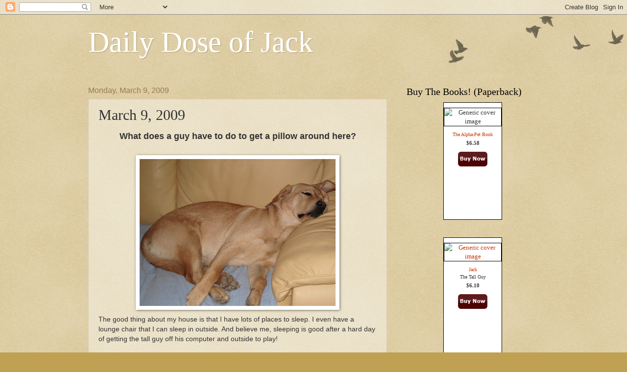

--- FILE ---
content_type: text/html; charset=UTF-8
request_url: https://dailydoseofjack.blogspot.com/2009/03/march-9-2009.html
body_size: 143199
content:
<!DOCTYPE html>
<html class='v2' dir='ltr' lang='en'>
<head>
<link href='https://www.blogger.com/static/v1/widgets/335934321-css_bundle_v2.css' rel='stylesheet' type='text/css'/>
<meta content='width=1100' name='viewport'/>
<meta content='text/html; charset=UTF-8' http-equiv='Content-Type'/>
<meta content='blogger' name='generator'/>
<link href='https://dailydoseofjack.blogspot.com/favicon.ico' rel='icon' type='image/x-icon'/>
<link href='http://dailydoseofjack.blogspot.com/2009/03/march-9-2009.html' rel='canonical'/>
<link rel="alternate" type="application/atom+xml" title="Daily Dose of Jack - Atom" href="https://dailydoseofjack.blogspot.com/feeds/posts/default" />
<link rel="alternate" type="application/rss+xml" title="Daily Dose of Jack - RSS" href="https://dailydoseofjack.blogspot.com/feeds/posts/default?alt=rss" />
<link rel="service.post" type="application/atom+xml" title="Daily Dose of Jack - Atom" href="https://www.blogger.com/feeds/8776717988944312867/posts/default" />

<link rel="alternate" type="application/atom+xml" title="Daily Dose of Jack - Atom" href="https://dailydoseofjack.blogspot.com/feeds/385033882227882893/comments/default" />
<!--Can't find substitution for tag [blog.ieCssRetrofitLinks]-->
<link href='https://blogger.googleusercontent.com/img/b/R29vZ2xl/AVvXsEh-WdcgCw9UYOTgQofjMReyXJ-0j4sDQwTrf35A2f8ioHDx7igjZOy-clM0Xqk8jHItrn8OaTyBjArzmM7p0vPQlzMK0yD7wzPwe6vCzxg3YYmnsU_BO2enmlHEUjODcYEWds6Z0cQsa5aH/s400/JackNap.jpg' rel='image_src'/>
<meta content='http://dailydoseofjack.blogspot.com/2009/03/march-9-2009.html' property='og:url'/>
<meta content='March 9, 2009' property='og:title'/>
<meta content='What does a guy have to do to get a pillow around here? The good thing about my house is that I have lots of places to sleep.  I even have a...' property='og:description'/>
<meta content='https://blogger.googleusercontent.com/img/b/R29vZ2xl/AVvXsEh-WdcgCw9UYOTgQofjMReyXJ-0j4sDQwTrf35A2f8ioHDx7igjZOy-clM0Xqk8jHItrn8OaTyBjArzmM7p0vPQlzMK0yD7wzPwe6vCzxg3YYmnsU_BO2enmlHEUjODcYEWds6Z0cQsa5aH/w1200-h630-p-k-no-nu/JackNap.jpg' property='og:image'/>
<title>Daily Dose of Jack: March 9, 2009</title>
<style id='page-skin-1' type='text/css'><!--
/*
-----------------------------------------------
Blogger Template Style
Name:     Watermark
Designer: Blogger
URL:      www.blogger.com
----------------------------------------------- */
/* Use this with templates/1ktemplate-*.html */
/* Content
----------------------------------------------- */
body {
font: normal normal 14px Arial, Tahoma, Helvetica, FreeSans, sans-serif;
color: #333333;
background: #c0a154 url(https://resources.blogblog.com/blogblog/data/1kt/watermark/body_background_birds.png) repeat scroll top left;
}
html body .content-outer {
min-width: 0;
max-width: 100%;
width: 100%;
}
.content-outer {
font-size: 92%;
}
a:link {
text-decoration:none;
color: #cc3300;
}
a:visited {
text-decoration:none;
color: #993322;
}
a:hover {
text-decoration:underline;
color: #ff3300;
}
.body-fauxcolumns .cap-top {
margin-top: 30px;
background: transparent url(https://resources.blogblog.com/blogblog/data/1kt/watermark/body_overlay_birds.png) no-repeat scroll top right;
height: 121px;
}
.content-inner {
padding: 0;
}
/* Header
----------------------------------------------- */
.header-inner .Header .titlewrapper,
.header-inner .Header .descriptionwrapper {
padding-left: 20px;
padding-right: 20px;
}
.Header h1 {
font: normal normal 60px Georgia, Utopia, 'Palatino Linotype', Palatino, serif;
color: #ffffff;
text-shadow: 2px 2px rgba(0, 0, 0, .1);
}
.Header h1 a {
color: #ffffff;
}
.Header .description {
font-size: 140%;
color: #997755;
}
/* Tabs
----------------------------------------------- */
.tabs-inner .section {
margin: 0 20px;
}
.tabs-inner .PageList, .tabs-inner .LinkList, .tabs-inner .Labels {
margin-left: -11px;
margin-right: -11px;
background-color: transparent;
border-top: 0 solid #ffffff;
border-bottom: 0 solid #ffffff;
-moz-box-shadow: 0 0 0 rgba(0, 0, 0, .3);
-webkit-box-shadow: 0 0 0 rgba(0, 0, 0, .3);
-goog-ms-box-shadow: 0 0 0 rgba(0, 0, 0, .3);
box-shadow: 0 0 0 rgba(0, 0, 0, .3);
}
.tabs-inner .PageList .widget-content,
.tabs-inner .LinkList .widget-content,
.tabs-inner .Labels .widget-content {
margin: -3px -11px;
background: transparent none  no-repeat scroll right;
}
.tabs-inner .widget ul {
padding: 2px 25px;
max-height: 34px;
background: transparent none no-repeat scroll left;
}
.tabs-inner .widget li {
border: none;
}
.tabs-inner .widget li a {
display: inline-block;
padding: .25em 1em;
font: normal normal 20px Georgia, Utopia, 'Palatino Linotype', Palatino, serif;
color: #cc3300;
border-right: 1px solid #c0a154;
}
.tabs-inner .widget li:first-child a {
border-left: 1px solid #c0a154;
}
.tabs-inner .widget li.selected a, .tabs-inner .widget li a:hover {
color: #000000;
}
/* Headings
----------------------------------------------- */
h2 {
font: normal normal 20px Georgia, Utopia, 'Palatino Linotype', Palatino, serif;
color: #000000;
margin: 0 0 .5em;
}
h2.date-header {
font: normal normal 16px Arial, Tahoma, Helvetica, FreeSans, sans-serif;
color: #997755;
}
/* Main
----------------------------------------------- */
.main-inner .column-center-inner,
.main-inner .column-left-inner,
.main-inner .column-right-inner {
padding: 0 5px;
}
.main-outer {
margin-top: 0;
background: transparent none no-repeat scroll top left;
}
.main-inner {
padding-top: 30px;
}
.main-cap-top {
position: relative;
}
.main-cap-top .cap-right {
position: absolute;
height: 0;
width: 100%;
bottom: 0;
background: transparent none repeat-x scroll bottom center;
}
.main-cap-top .cap-left {
position: absolute;
height: 245px;
width: 280px;
right: 0;
bottom: 0;
background: transparent none no-repeat scroll bottom left;
}
/* Posts
----------------------------------------------- */
.post-outer {
padding: 15px 20px;
margin: 0 0 25px;
background: transparent url(https://resources.blogblog.com/blogblog/data/1kt/watermark/post_background_birds.png) repeat scroll top left;
_background-image: none;
border: dotted 1px #ccbb99;
-moz-box-shadow: 0 0 0 rgba(0, 0, 0, .1);
-webkit-box-shadow: 0 0 0 rgba(0, 0, 0, .1);
-goog-ms-box-shadow: 0 0 0 rgba(0, 0, 0, .1);
box-shadow: 0 0 0 rgba(0, 0, 0, .1);
}
h3.post-title {
font: normal normal 30px Georgia, Utopia, 'Palatino Linotype', Palatino, serif;
margin: 0;
}
.comments h4 {
font: normal normal 30px Georgia, Utopia, 'Palatino Linotype', Palatino, serif;
margin: 1em 0 0;
}
.post-body {
font-size: 105%;
line-height: 1.5;
position: relative;
}
.post-header {
margin: 0 0 1em;
color: #997755;
}
.post-footer {
margin: 10px 0 0;
padding: 10px 0 0;
color: #997755;
border-top: dashed 1px #777777;
}
#blog-pager {
font-size: 140%
}
#comments .comment-author {
padding-top: 1.5em;
border-top: dashed 1px #777777;
background-position: 0 1.5em;
}
#comments .comment-author:first-child {
padding-top: 0;
border-top: none;
}
.avatar-image-container {
margin: .2em 0 0;
}
/* Comments
----------------------------------------------- */
.comments .comments-content .icon.blog-author {
background-repeat: no-repeat;
background-image: url([data-uri]);
}
.comments .comments-content .loadmore a {
border-top: 1px solid #777777;
border-bottom: 1px solid #777777;
}
.comments .continue {
border-top: 2px solid #777777;
}
/* Widgets
----------------------------------------------- */
.widget ul, .widget #ArchiveList ul.flat {
padding: 0;
list-style: none;
}
.widget ul li, .widget #ArchiveList ul.flat li {
padding: .35em 0;
text-indent: 0;
border-top: dashed 1px #777777;
}
.widget ul li:first-child, .widget #ArchiveList ul.flat li:first-child {
border-top: none;
}
.widget .post-body ul {
list-style: disc;
}
.widget .post-body ul li {
border: none;
}
.widget .zippy {
color: #777777;
}
.post-body img, .post-body .tr-caption-container, .Profile img, .Image img,
.BlogList .item-thumbnail img {
padding: 5px;
background: #fff;
-moz-box-shadow: 1px 1px 5px rgba(0, 0, 0, .5);
-webkit-box-shadow: 1px 1px 5px rgba(0, 0, 0, .5);
-goog-ms-box-shadow: 1px 1px 5px rgba(0, 0, 0, .5);
box-shadow: 1px 1px 5px rgba(0, 0, 0, .5);
}
.post-body img, .post-body .tr-caption-container {
padding: 8px;
}
.post-body .tr-caption-container {
color: #333333;
}
.post-body .tr-caption-container img {
padding: 0;
background: transparent;
border: none;
-moz-box-shadow: 0 0 0 rgba(0, 0, 0, .1);
-webkit-box-shadow: 0 0 0 rgba(0, 0, 0, .1);
-goog-ms-box-shadow: 0 0 0 rgba(0, 0, 0, .1);
box-shadow: 0 0 0 rgba(0, 0, 0, .1);
}
/* Footer
----------------------------------------------- */
.footer-outer {
color:#ccbb99;
background: #330000 url(https://resources.blogblog.com/blogblog/data/1kt/watermark/body_background_navigator.png) repeat scroll top left;
}
.footer-outer a {
color: #ff7755;
}
.footer-outer a:visited {
color: #dd5533;
}
.footer-outer a:hover {
color: #ff9977;
}
.footer-outer .widget h2 {
color: #eeddbb;
}
/* Mobile
----------------------------------------------- */
body.mobile  {
background-size: 100% auto;
}
.mobile .body-fauxcolumn-outer {
background: transparent none repeat scroll top left;
}
html .mobile .mobile-date-outer {
border-bottom: none;
background: transparent url(https://resources.blogblog.com/blogblog/data/1kt/watermark/post_background_birds.png) repeat scroll top left;
_background-image: none;
margin-bottom: 10px;
}
.mobile .main-inner .date-outer {
padding: 0;
}
.mobile .main-inner .date-header {
margin: 10px;
}
.mobile .main-cap-top {
z-index: -1;
}
.mobile .content-outer {
font-size: 100%;
}
.mobile .post-outer {
padding: 10px;
}
.mobile .main-cap-top .cap-left {
background: transparent none no-repeat scroll bottom left;
}
.mobile .body-fauxcolumns .cap-top {
margin: 0;
}
.mobile-link-button {
background: transparent url(https://resources.blogblog.com/blogblog/data/1kt/watermark/post_background_birds.png) repeat scroll top left;
}
.mobile-link-button a:link, .mobile-link-button a:visited {
color: #cc3300;
}
.mobile-index-date .date-header {
color: #997755;
}
.mobile-index-contents {
color: #333333;
}
.mobile .tabs-inner .section {
margin: 0;
}
.mobile .tabs-inner .PageList {
margin-left: 0;
margin-right: 0;
}
.mobile .tabs-inner .PageList .widget-content {
margin: 0;
color: #000000;
background: transparent url(https://resources.blogblog.com/blogblog/data/1kt/watermark/post_background_birds.png) repeat scroll top left;
}
.mobile .tabs-inner .PageList .widget-content .pagelist-arrow {
border-left: 1px solid #c0a154;
}

--></style>
<style id='template-skin-1' type='text/css'><!--
body {
min-width: 960px;
}
.content-outer, .content-fauxcolumn-outer, .region-inner {
min-width: 960px;
max-width: 960px;
_width: 960px;
}
.main-inner .columns {
padding-left: 0;
padding-right: 310px;
}
.main-inner .fauxcolumn-center-outer {
left: 0;
right: 310px;
/* IE6 does not respect left and right together */
_width: expression(this.parentNode.offsetWidth -
parseInt("0") -
parseInt("310px") + 'px');
}
.main-inner .fauxcolumn-left-outer {
width: 0;
}
.main-inner .fauxcolumn-right-outer {
width: 310px;
}
.main-inner .column-left-outer {
width: 0;
right: 100%;
margin-left: -0;
}
.main-inner .column-right-outer {
width: 310px;
margin-right: -310px;
}
#layout {
min-width: 0;
}
#layout .content-outer {
min-width: 0;
width: 800px;
}
#layout .region-inner {
min-width: 0;
width: auto;
}
body#layout div.add_widget {
padding: 8px;
}
body#layout div.add_widget a {
margin-left: 32px;
}
--></style>
<link href='https://www.blogger.com/dyn-css/authorization.css?targetBlogID=8776717988944312867&amp;zx=a2852a93-f437-499a-ae14-a7100e6d3204' media='none' onload='if(media!=&#39;all&#39;)media=&#39;all&#39;' rel='stylesheet'/><noscript><link href='https://www.blogger.com/dyn-css/authorization.css?targetBlogID=8776717988944312867&amp;zx=a2852a93-f437-499a-ae14-a7100e6d3204' rel='stylesheet'/></noscript>
<meta name='google-adsense-platform-account' content='ca-host-pub-1556223355139109'/>
<meta name='google-adsense-platform-domain' content='blogspot.com'/>

</head>
<body class='loading variant-birds'>
<div class='navbar section' id='navbar' name='Navbar'><div class='widget Navbar' data-version='1' id='Navbar1'><script type="text/javascript">
    function setAttributeOnload(object, attribute, val) {
      if(window.addEventListener) {
        window.addEventListener('load',
          function(){ object[attribute] = val; }, false);
      } else {
        window.attachEvent('onload', function(){ object[attribute] = val; });
      }
    }
  </script>
<div id="navbar-iframe-container"></div>
<script type="text/javascript" src="https://apis.google.com/js/platform.js"></script>
<script type="text/javascript">
      gapi.load("gapi.iframes:gapi.iframes.style.bubble", function() {
        if (gapi.iframes && gapi.iframes.getContext) {
          gapi.iframes.getContext().openChild({
              url: 'https://www.blogger.com/navbar/8776717988944312867?po\x3d385033882227882893\x26origin\x3dhttps://dailydoseofjack.blogspot.com',
              where: document.getElementById("navbar-iframe-container"),
              id: "navbar-iframe"
          });
        }
      });
    </script><script type="text/javascript">
(function() {
var script = document.createElement('script');
script.type = 'text/javascript';
script.src = '//pagead2.googlesyndication.com/pagead/js/google_top_exp.js';
var head = document.getElementsByTagName('head')[0];
if (head) {
head.appendChild(script);
}})();
</script>
</div></div>
<div class='body-fauxcolumns'>
<div class='fauxcolumn-outer body-fauxcolumn-outer'>
<div class='cap-top'>
<div class='cap-left'></div>
<div class='cap-right'></div>
</div>
<div class='fauxborder-left'>
<div class='fauxborder-right'></div>
<div class='fauxcolumn-inner'>
</div>
</div>
<div class='cap-bottom'>
<div class='cap-left'></div>
<div class='cap-right'></div>
</div>
</div>
</div>
<div class='content'>
<div class='content-fauxcolumns'>
<div class='fauxcolumn-outer content-fauxcolumn-outer'>
<div class='cap-top'>
<div class='cap-left'></div>
<div class='cap-right'></div>
</div>
<div class='fauxborder-left'>
<div class='fauxborder-right'></div>
<div class='fauxcolumn-inner'>
</div>
</div>
<div class='cap-bottom'>
<div class='cap-left'></div>
<div class='cap-right'></div>
</div>
</div>
</div>
<div class='content-outer'>
<div class='content-cap-top cap-top'>
<div class='cap-left'></div>
<div class='cap-right'></div>
</div>
<div class='fauxborder-left content-fauxborder-left'>
<div class='fauxborder-right content-fauxborder-right'></div>
<div class='content-inner'>
<header>
<div class='header-outer'>
<div class='header-cap-top cap-top'>
<div class='cap-left'></div>
<div class='cap-right'></div>
</div>
<div class='fauxborder-left header-fauxborder-left'>
<div class='fauxborder-right header-fauxborder-right'></div>
<div class='region-inner header-inner'>
<div class='header section' id='header' name='Header'><div class='widget Header' data-version='1' id='Header1'>
<div id='header-inner'>
<div class='titlewrapper'>
<h1 class='title'>
<a href='https://dailydoseofjack.blogspot.com/'>
Daily Dose of Jack
</a>
</h1>
</div>
<div class='descriptionwrapper'>
<p class='description'><span>
</span></p>
</div>
</div>
</div></div>
</div>
</div>
<div class='header-cap-bottom cap-bottom'>
<div class='cap-left'></div>
<div class='cap-right'></div>
</div>
</div>
</header>
<div class='tabs-outer'>
<div class='tabs-cap-top cap-top'>
<div class='cap-left'></div>
<div class='cap-right'></div>
</div>
<div class='fauxborder-left tabs-fauxborder-left'>
<div class='fauxborder-right tabs-fauxborder-right'></div>
<div class='region-inner tabs-inner'>
<div class='tabs no-items section' id='crosscol' name='Cross-Column'></div>
<div class='tabs no-items section' id='crosscol-overflow' name='Cross-Column 2'></div>
</div>
</div>
<div class='tabs-cap-bottom cap-bottom'>
<div class='cap-left'></div>
<div class='cap-right'></div>
</div>
</div>
<div class='main-outer'>
<div class='main-cap-top cap-top'>
<div class='cap-left'></div>
<div class='cap-right'></div>
</div>
<div class='fauxborder-left main-fauxborder-left'>
<div class='fauxborder-right main-fauxborder-right'></div>
<div class='region-inner main-inner'>
<div class='columns fauxcolumns'>
<div class='fauxcolumn-outer fauxcolumn-center-outer'>
<div class='cap-top'>
<div class='cap-left'></div>
<div class='cap-right'></div>
</div>
<div class='fauxborder-left'>
<div class='fauxborder-right'></div>
<div class='fauxcolumn-inner'>
</div>
</div>
<div class='cap-bottom'>
<div class='cap-left'></div>
<div class='cap-right'></div>
</div>
</div>
<div class='fauxcolumn-outer fauxcolumn-left-outer'>
<div class='cap-top'>
<div class='cap-left'></div>
<div class='cap-right'></div>
</div>
<div class='fauxborder-left'>
<div class='fauxborder-right'></div>
<div class='fauxcolumn-inner'>
</div>
</div>
<div class='cap-bottom'>
<div class='cap-left'></div>
<div class='cap-right'></div>
</div>
</div>
<div class='fauxcolumn-outer fauxcolumn-right-outer'>
<div class='cap-top'>
<div class='cap-left'></div>
<div class='cap-right'></div>
</div>
<div class='fauxborder-left'>
<div class='fauxborder-right'></div>
<div class='fauxcolumn-inner'>
</div>
</div>
<div class='cap-bottom'>
<div class='cap-left'></div>
<div class='cap-right'></div>
</div>
</div>
<!-- corrects IE6 width calculation -->
<div class='columns-inner'>
<div class='column-center-outer'>
<div class='column-center-inner'>
<div class='main section' id='main' name='Main'><div class='widget Blog' data-version='1' id='Blog1'>
<div class='blog-posts hfeed'>

          <div class="date-outer">
        
<h2 class='date-header'><span>Monday, March 9, 2009</span></h2>

          <div class="date-posts">
        
<div class='post-outer'>
<div class='post hentry uncustomized-post-template' itemprop='blogPost' itemscope='itemscope' itemtype='http://schema.org/BlogPosting'>
<meta content='https://blogger.googleusercontent.com/img/b/R29vZ2xl/AVvXsEh-WdcgCw9UYOTgQofjMReyXJ-0j4sDQwTrf35A2f8ioHDx7igjZOy-clM0Xqk8jHItrn8OaTyBjArzmM7p0vPQlzMK0yD7wzPwe6vCzxg3YYmnsU_BO2enmlHEUjODcYEWds6Z0cQsa5aH/s400/JackNap.jpg' itemprop='image_url'/>
<meta content='8776717988944312867' itemprop='blogId'/>
<meta content='385033882227882893' itemprop='postId'/>
<a name='385033882227882893'></a>
<h3 class='post-title entry-title' itemprop='name'>
March 9, 2009
</h3>
<div class='post-header'>
<div class='post-header-line-1'></div>
</div>
<div class='post-body entry-content' id='post-body-385033882227882893' itemprop='description articleBody'>
<div style="text-align: center;"><span style="font-size:130%;"><span style="font-weight: bold;">What does a guy have to do to get a pillow around here?<br /></span><br /></span></div><a href="https://blogger.googleusercontent.com/img/b/R29vZ2xl/AVvXsEh-WdcgCw9UYOTgQofjMReyXJ-0j4sDQwTrf35A2f8ioHDx7igjZOy-clM0Xqk8jHItrn8OaTyBjArzmM7p0vPQlzMK0yD7wzPwe6vCzxg3YYmnsU_BO2enmlHEUjODcYEWds6Z0cQsa5aH/s1600-h/JackNap.jpg" onblur="try {parent.deselectBloggerImageGracefully();} catch(e) {}"><img alt="" border="0" id="BLOGGER_PHOTO_ID_5310169834967864146" src="https://blogger.googleusercontent.com/img/b/R29vZ2xl/AVvXsEh-WdcgCw9UYOTgQofjMReyXJ-0j4sDQwTrf35A2f8ioHDx7igjZOy-clM0Xqk8jHItrn8OaTyBjArzmM7p0vPQlzMK0yD7wzPwe6vCzxg3YYmnsU_BO2enmlHEUjODcYEWds6Z0cQsa5aH/s400/JackNap.jpg" style="margin: 0px auto 10px; display: block; text-align: center; cursor: pointer; width: 400px; height: 300px;" /></a>The good thing about my house is that I have lots of places to sleep.  I even have a lounge chair that I can sleep in outside.  And believe me, sleeping is good after a hard day of getting the tall guy off his computer and outside to play!<br /><br />The tall guy said I did really good at school on Saturday.  We are learning how to wait on our spot when we are left alone.  I'm pretty good at it, but not all the time.  We're also learning how to heel.  Just wait until I find someone who is sick!
<div style='clear: both;'></div>
</div>
<div class='post-footer'>
<div class='post-footer-line post-footer-line-1'>
<span class='post-author vcard'>
Posted by
<span class='fn' itemprop='author' itemscope='itemscope' itemtype='http://schema.org/Person'>
<meta content='https://www.blogger.com/profile/08890399097586316657' itemprop='url'/>
<a class='g-profile' href='https://www.blogger.com/profile/08890399097586316657' rel='author' title='author profile'>
<span itemprop='name'>JacksDad</span>
</a>
</span>
</span>
<span class='post-timestamp'>
at
<meta content='http://dailydoseofjack.blogspot.com/2009/03/march-9-2009.html' itemprop='url'/>
<a class='timestamp-link' href='https://dailydoseofjack.blogspot.com/2009/03/march-9-2009.html' rel='bookmark' title='permanent link'><abbr class='published' itemprop='datePublished' title='2009-03-09T03:01:00-04:00'>3:01&#8239;AM</abbr></a>
</span>
<span class='post-comment-link'>
</span>
<span class='post-icons'>
<span class='item-control blog-admin pid-1194845431'>
<a href='https://www.blogger.com/post-edit.g?blogID=8776717988944312867&postID=385033882227882893&from=pencil' title='Edit Post'>
<img alt='' class='icon-action' height='18' src='https://resources.blogblog.com/img/icon18_edit_allbkg.gif' width='18'/>
</a>
</span>
</span>
<div class='post-share-buttons goog-inline-block'>
</div>
</div>
<div class='post-footer-line post-footer-line-2'>
<span class='post-labels'>
</span>
</div>
<div class='post-footer-line post-footer-line-3'>
<span class='post-location'>
</span>
</div>
</div>
</div>
<div class='comments' id='comments'>
<a name='comments'></a>
<h4>1 comment:</h4>
<div class='comments-content'>
<script async='async' src='' type='text/javascript'></script>
<script type='text/javascript'>
    (function() {
      var items = null;
      var msgs = null;
      var config = {};

// <![CDATA[
      var cursor = null;
      if (items && items.length > 0) {
        cursor = parseInt(items[items.length - 1].timestamp) + 1;
      }

      var bodyFromEntry = function(entry) {
        var text = (entry &&
                    ((entry.content && entry.content.$t) ||
                     (entry.summary && entry.summary.$t))) ||
            '';
        if (entry && entry.gd$extendedProperty) {
          for (var k in entry.gd$extendedProperty) {
            if (entry.gd$extendedProperty[k].name == 'blogger.contentRemoved') {
              return '<span class="deleted-comment">' + text + '</span>';
            }
          }
        }
        return text;
      }

      var parse = function(data) {
        cursor = null;
        var comments = [];
        if (data && data.feed && data.feed.entry) {
          for (var i = 0, entry; entry = data.feed.entry[i]; i++) {
            var comment = {};
            // comment ID, parsed out of the original id format
            var id = /blog-(\d+).post-(\d+)/.exec(entry.id.$t);
            comment.id = id ? id[2] : null;
            comment.body = bodyFromEntry(entry);
            comment.timestamp = Date.parse(entry.published.$t) + '';
            if (entry.author && entry.author.constructor === Array) {
              var auth = entry.author[0];
              if (auth) {
                comment.author = {
                  name: (auth.name ? auth.name.$t : undefined),
                  profileUrl: (auth.uri ? auth.uri.$t : undefined),
                  avatarUrl: (auth.gd$image ? auth.gd$image.src : undefined)
                };
              }
            }
            if (entry.link) {
              if (entry.link[2]) {
                comment.link = comment.permalink = entry.link[2].href;
              }
              if (entry.link[3]) {
                var pid = /.*comments\/default\/(\d+)\?.*/.exec(entry.link[3].href);
                if (pid && pid[1]) {
                  comment.parentId = pid[1];
                }
              }
            }
            comment.deleteclass = 'item-control blog-admin';
            if (entry.gd$extendedProperty) {
              for (var k in entry.gd$extendedProperty) {
                if (entry.gd$extendedProperty[k].name == 'blogger.itemClass') {
                  comment.deleteclass += ' ' + entry.gd$extendedProperty[k].value;
                } else if (entry.gd$extendedProperty[k].name == 'blogger.displayTime') {
                  comment.displayTime = entry.gd$extendedProperty[k].value;
                }
              }
            }
            comments.push(comment);
          }
        }
        return comments;
      };

      var paginator = function(callback) {
        if (hasMore()) {
          var url = config.feed + '?alt=json&v=2&orderby=published&reverse=false&max-results=50';
          if (cursor) {
            url += '&published-min=' + new Date(cursor).toISOString();
          }
          window.bloggercomments = function(data) {
            var parsed = parse(data);
            cursor = parsed.length < 50 ? null
                : parseInt(parsed[parsed.length - 1].timestamp) + 1
            callback(parsed);
            window.bloggercomments = null;
          }
          url += '&callback=bloggercomments';
          var script = document.createElement('script');
          script.type = 'text/javascript';
          script.src = url;
          document.getElementsByTagName('head')[0].appendChild(script);
        }
      };
      var hasMore = function() {
        return !!cursor;
      };
      var getMeta = function(key, comment) {
        if ('iswriter' == key) {
          var matches = !!comment.author
              && comment.author.name == config.authorName
              && comment.author.profileUrl == config.authorUrl;
          return matches ? 'true' : '';
        } else if ('deletelink' == key) {
          return config.baseUri + '/comment/delete/'
               + config.blogId + '/' + comment.id;
        } else if ('deleteclass' == key) {
          return comment.deleteclass;
        }
        return '';
      };

      var replybox = null;
      var replyUrlParts = null;
      var replyParent = undefined;

      var onReply = function(commentId, domId) {
        if (replybox == null) {
          // lazily cache replybox, and adjust to suit this style:
          replybox = document.getElementById('comment-editor');
          if (replybox != null) {
            replybox.height = '250px';
            replybox.style.display = 'block';
            replyUrlParts = replybox.src.split('#');
          }
        }
        if (replybox && (commentId !== replyParent)) {
          replybox.src = '';
          document.getElementById(domId).insertBefore(replybox, null);
          replybox.src = replyUrlParts[0]
              + (commentId ? '&parentID=' + commentId : '')
              + '#' + replyUrlParts[1];
          replyParent = commentId;
        }
      };

      var hash = (window.location.hash || '#').substring(1);
      var startThread, targetComment;
      if (/^comment-form_/.test(hash)) {
        startThread = hash.substring('comment-form_'.length);
      } else if (/^c[0-9]+$/.test(hash)) {
        targetComment = hash.substring(1);
      }

      // Configure commenting API:
      var configJso = {
        'maxDepth': config.maxThreadDepth
      };
      var provider = {
        'id': config.postId,
        'data': items,
        'loadNext': paginator,
        'hasMore': hasMore,
        'getMeta': getMeta,
        'onReply': onReply,
        'rendered': true,
        'initComment': targetComment,
        'initReplyThread': startThread,
        'config': configJso,
        'messages': msgs
      };

      var render = function() {
        if (window.goog && window.goog.comments) {
          var holder = document.getElementById('comment-holder');
          window.goog.comments.render(holder, provider);
        }
      };

      // render now, or queue to render when library loads:
      if (window.goog && window.goog.comments) {
        render();
      } else {
        window.goog = window.goog || {};
        window.goog.comments = window.goog.comments || {};
        window.goog.comments.loadQueue = window.goog.comments.loadQueue || [];
        window.goog.comments.loadQueue.push(render);
      }
    })();
// ]]>
  </script>
<div id='comment-holder'>
<div class="comment-thread toplevel-thread"><ol id="top-ra"><li class="comment" id="c914652230616351353"><div class="avatar-image-container"><img src="//resources.blogblog.com/img/blank.gif" alt=""/></div><div class="comment-block"><div class="comment-header"><cite class="user">Anonymous</cite><span class="icon user "></span><span class="datetime secondary-text"><a rel="nofollow" href="https://dailydoseofjack.blogspot.com/2009/03/march-9-2009.html?showComment=1236750060000#c914652230616351353">March 11, 2009 at 1:41&#8239;AM</a></span></div><p class="comment-content">Funny!  Still looks comfy. <br>I don't get to chill out on the couch.:(<br>Cheers!<br>Honey</p><span class="comment-actions secondary-text"><a class="comment-reply" target="_self" data-comment-id="914652230616351353">Reply</a><span class="item-control blog-admin blog-admin pid-1623706248"><a target="_self" href="https://www.blogger.com/comment/delete/8776717988944312867/914652230616351353">Delete</a></span></span></div><div class="comment-replies"><div id="c914652230616351353-rt" class="comment-thread inline-thread hidden"><span class="thread-toggle thread-expanded"><span class="thread-arrow"></span><span class="thread-count"><a target="_self">Replies</a></span></span><ol id="c914652230616351353-ra" class="thread-chrome thread-expanded"><div></div><div id="c914652230616351353-continue" class="continue"><a class="comment-reply" target="_self" data-comment-id="914652230616351353">Reply</a></div></ol></div></div><div class="comment-replybox-single" id="c914652230616351353-ce"></div></li></ol><div id="top-continue" class="continue"><a class="comment-reply" target="_self">Add comment</a></div><div class="comment-replybox-thread" id="top-ce"></div><div class="loadmore hidden" data-post-id="385033882227882893"><a target="_self">Load more...</a></div></div>
</div>
</div>
<p class='comment-footer'>
<div class='comment-form'>
<a name='comment-form'></a>
<p>
</p>
<a href='https://www.blogger.com/comment/frame/8776717988944312867?po=385033882227882893&hl=en&saa=85391&origin=https://dailydoseofjack.blogspot.com' id='comment-editor-src'></a>
<iframe allowtransparency='true' class='blogger-iframe-colorize blogger-comment-from-post' frameborder='0' height='410px' id='comment-editor' name='comment-editor' src='' width='100%'></iframe>
<script src='https://www.blogger.com/static/v1/jsbin/2830521187-comment_from_post_iframe.js' type='text/javascript'></script>
<script type='text/javascript'>
      BLOG_CMT_createIframe('https://www.blogger.com/rpc_relay.html');
    </script>
</div>
</p>
<div id='backlinks-container'>
<div id='Blog1_backlinks-container'>
</div>
</div>
</div>
</div>

        </div></div>
      
</div>
<div class='blog-pager' id='blog-pager'>
<span id='blog-pager-newer-link'>
<a class='blog-pager-newer-link' href='https://dailydoseofjack.blogspot.com/2009/03/march-10-2009.html' id='Blog1_blog-pager-newer-link' title='Newer Post'>Newer Post</a>
</span>
<span id='blog-pager-older-link'>
<a class='blog-pager-older-link' href='https://dailydoseofjack.blogspot.com/2009/03/march-8-2009.html' id='Blog1_blog-pager-older-link' title='Older Post'>Older Post</a>
</span>
<a class='home-link' href='https://dailydoseofjack.blogspot.com/'>Home</a>
</div>
<div class='clear'></div>
<div class='post-feeds'>
<div class='feed-links'>
Subscribe to:
<a class='feed-link' href='https://dailydoseofjack.blogspot.com/feeds/385033882227882893/comments/default' target='_blank' type='application/atom+xml'>Post Comments (Atom)</a>
</div>
</div>
</div><div class='widget HTML' data-version='1' id='HTML1'>
<div class='widget-content'>
<center><div id="DogsterBadge" style="margin:2px;text-align:center;width:140px;"><script src="//badge.dogster.com/2/?pet_ids=967431&amp;color=b&amp;uid=813661" language="javascript"></script><a style="font:normal 9px/145% Arial,sans-serif;text-decoration:none;color:#999;" href="http://www.dogster.com/" class="st" title="Dogster.com">Join the Dogster community</a></div></center>
</div>
<div class='clear'></div>
</div></div>
</div>
</div>
<div class='column-left-outer'>
<div class='column-left-inner'>
<aside>
</aside>
</div>
</div>
<div class='column-right-outer'>
<div class='column-right-inner'>
<aside>
<div class='sidebar section' id='sidebar-right-1'><div class='widget HTML' data-version='1' id='HTML3'>
<h2 class='title'>Buy The Books! (Paperback)</h2>
<div class='widget-content'>
<center>
<div style="background-color: white; border: 1px solid rgb(0, 0, 0); font-family: Verdana; height: 238px; text-align: center; width: 118px;">
<div style="margin-top: 10px;">
<img alt="Generic cover image" src="https://lh3.googleusercontent.com/blogger_img_proxy/[base64]s0-d" style="border: 1px solid #000000; width: 79px;"></div>
<div style="margin: 10px 0px;">
<div style="font-size: 9.8px; margin: 0px 0px 2px;">
<a href="http://www.thebookpatch.com/BookStoreDetails.aspx?BookID=10913&amp;ID=4403c196-997f-46a3-91d5-66094901079c">The Alpha-Pet Book</a></div>
<div style="font-size: 9.8px; margin: 2px 0px 4px;">
</div>
<div style="font-size: 11px; font-weight: bold; margin: 4px 0px 0px;">
$6.58</div>
</div>
<div style="margin-bottom: 10px;">
<a href="http://www.thebookpatch.com/BookStoreDetails.aspx?BookID=10913&amp;ID=4403c196-997f-46a3-91d5-66094901079c"><img alt="Buy Now button" src="https://lh3.googleusercontent.com/blogger_img_proxy/AEn0k_vWL_jgIucsgu58pX-fZr92JK4RuOxHMVbSJDtbh7271ADuzmtZYgQaZ0L5Q85b0sOtr7ERiqsKBQPf5cgh0Btc1iJ9m56oVb5PxpVhcvWkSX-qMI11c7DYfAV3wJFMQoSb3Ks=s0-d" style="border: none; width: 60px;"></a></div></div>
<br />
<br />
<div style="background-color: white; border: 1px solid #000000; font-family: Verdana; height: 238px; text-align: center; width: 118px;">
<div style="margin-top: 10px;">
<a href="http://www.thebookpatch.com/BookStoreDetails.aspx?BookID=10438&amp;ID=567f3f1e-c5c4-4c44-a5bd-f4830430edb0"><img alt="Generic cover image" src="https://lh3.googleusercontent.com/blogger_img_proxy/[base64]s0-d" style="border: 1px solid #000000; width: 79px;"></a></div>
<div style="margin: 10px 0;">
<div style="font-size: 9.8px; margin: 0 0 2px 0;">
<a href="http://www.thebookpatch.com/BookStoreDetails.aspx?BookID=10438&amp;ID=567f3f1e-c5c4-4c44-a5bd-f4830430edb0">Jack</a></div>
<div style="font-size: 9.8px; margin: 2px 0 4px 0;">
The Tall Guy</div>
<div style="font-size: 11px; font-weight: bold; margin: 4px 0 0 0;">
$6.10</div>
</div>
<div style="margin-bottom: 10px;">
<a href="http://www.thebookpatch.com/BookStoreDetails.aspx?BookID=10438&amp;ID=567f3f1e-c5c4-4c44-a5bd-f4830430edb0"><img alt="Buy Now button" src="https://lh3.googleusercontent.com/blogger_img_proxy/AEn0k_vWL_jgIucsgu58pX-fZr92JK4RuOxHMVbSJDtbh7271ADuzmtZYgQaZ0L5Q85b0sOtr7ERiqsKBQPf5cgh0Btc1iJ9m56oVb5PxpVhcvWkSX-qMI11c7DYfAV3wJFMQoSb3Ks=s0-d" style="border: none; width: 60px;"></a></div></div>
</center>
</div>
<div class='clear'></div>
</div><div class='widget Text' data-version='1' id='Text1'>
<h2 class='title'>Buy The Books! (iPad and Kindle and Nook)</h2>
<div class='widget-content'>
<br/><div style="text-align: center;"><a href="https://blogger.googleusercontent.com/img/b/R29vZ2xl/AVvXsEh5Sz7G8pyMaf0XyTSdhC14a8q4kQByZXvvyUXt41cU1TGXsrY-our4oENUNgZGQ7jbfWq46gpthyphenhyphen3hXpBzqEhq1tZyO-HnVbHQ3Q0T8k-KozCHV6jVKGd5F1RooRUMlJYt9VpKz7KaPwA/s1600/JackCover2+resized.jpg"><img src="[data-uri]" alt="" /></a><span style="font-size:130%;"><span style="font-size:100%;"><span style="font-weight: bold; font-style: italic;"><br/>Can I Have Some Of That?<br/>Recipes for (and by) dogs, puppies<br/>(and feline puppies too!)</span></span></span><br/><br/><span style="font-size:100%;">Click <a href="http://tinyurl.com/6hlertf">HERE</a> for the Amazon Kindle version.</span><br/><br/>Remember all the money is going<br/>to our dog rescue organizations!<br/><br/>(If you buy the Kindle version,<br/>you can get the PDF version for free!<br/>Just send an email to<br/>jacksdad2011@gmail.com)<br/><span style="font-size:100%;"><span style="font-size:130%;"><span style="font-size:100%;"><span style="font-weight: bold; font-style: italic;"><br/><br/></span></span></span><div style="text-align: center;"><span style="font-size:130%;"><span style="font-size:100%;"><span style="font-weight: bold; font-style: italic;"><a href="https://blogger.googleusercontent.com/img/b/R29vZ2xl/AVvXsEh5Sz7G8pyMaf0XyTSdhC14a8q4kQByZXvvyUXt41cU1TGXsrY-our4oENUNgZGQ7jbfWq46gpthyphenhyphen3hXpBzqEhq1tZyO-HnVbHQ3Q0T8k-KozCHV6jVKGd5F1RooRUMlJYt9VpKz7KaPwA/s1600/JackCover2+resized.jpg"><img style="display: block; margin: 0px auto 10px; text-align: center; cursor: pointer; width: 126px; height: 174px;" src="https://blogger.googleusercontent.com/img/b/R29vZ2xl/AVvXsEh5Sz7G8pyMaf0XyTSdhC14a8q4kQByZXvvyUXt41cU1TGXsrY-our4oENUNgZGQ7jbfWq46gpthyphenhyphen3hXpBzqEhq1tZyO-HnVbHQ3Q0T8k-KozCHV6jVKGd5F1RooRUMlJYt9VpKz7KaPwA/s400/JackCover2+resized.jpg" alt="" id="BLOGGER_PHOTO_ID_5579957774463160850" border="0" /></a>Jack:  A book about a dog</span></span></span><br/><span style="font-size:130%;"><span style="font-size:100%;"><span style="font-weight: bold; font-style: italic;">where the dog doesn't die at the end</span></span></span><br/><br/><span style="font-size:100%;">Click <a href="http://www.amazon.com/Jack-about-where-doesnt-ebook/dp/B004PLO6GO/ref=sr_1_1?ie=UTF8&amp;qid=1299172452&amp;sr=8-1">HERE</a> for the Amazon Kindle version.</span><br/><br/><span style="font-size:100%;">Click <a href="http://store.payloadz.com/details/923500-eBooks-Pets-Jack-A-book-about-a-dog-where-the-dog-doesn-t-die-at-the-end-PDF-version-.html">HERE</a> for the PDF version.</span><br/><span style="font-size:100%;"><br/>Click <a href="http://store.payloadz.com/details/923735-eBooks-Pets-Jack-A-book-about-a-dog-where-the-dog-doesn-t-die-at-the-end-ePub-version-.html">HERE</a> for the Nook version.<br/><br/>Also available in the <a href="http://itunes.apple.com/us/book/jack/id424736279?mt=11">Apple iBookstore</a><br/>for the iPad.<br/><br/><span style="font-weight: bold;">NEW FOR YOUR NON-FUR KIDS:</span><br/><br/></span><img style="width: 140px; height: 179px;" src="[data-uri]" alt="" /><br/><span style="font-style: italic;"><span style="font-weight: bold;"><br/></span></span><span style="font-weight: bold; font-style: italic; font-size:130%;" >Is This Your Ball?</span><br/><br/>Click <a href="http://www.amazon.com/This-Your-Ball-Jacks-ebook/dp/B0050137QI/ref=sr_1_3?ie=UTF8&amp;qid=1305572200&amp;sr=8-3">HERE</a> for the Amazon Kindle version.<br/>(For ages 3 - 6)<br/><br/><span style="font-size:100%;"><br/></span></div></span></div>
</div>
<div class='clear'></div>
</div></div>
<table border='0' cellpadding='0' cellspacing='0' class='section-columns columns-2'>
<tbody>
<tr>
<td class='first columns-cell'>
<div class='sidebar section' id='sidebar-right-2-1'><div class='widget Profile' data-version='1' id='Profile1'>
<h2>About Me</h2>
<div class='widget-content'>
<a href='https://www.blogger.com/profile/08890399097586316657'><img alt='My photo' class='profile-img' height='80' src='//blogger.googleusercontent.com/img/b/R29vZ2xl/AVvXsEiEa1_A3pc8z6M_JYy6E3pNn0lkMWhGtlDiVa4Aju-4vBORgefxncYcBfzumYrDxHCZASODS5QU7Q5c2rZ_9yf7jW46u4Rkbcu-Kvz2v8jXkNf58Aru-UzAes1YI4D7KQ/s1600/Jackrun2.jpg' width='55'/></a>
<dl class='profile-datablock'>
<dt class='profile-data'>
<a class='profile-name-link g-profile' href='https://www.blogger.com/profile/08890399097586316657' rel='author' style='background-image: url(//www.blogger.com/img/logo-16.png);'>
JacksDad
</a>
</dt>
</dl>
<a class='profile-link' href='https://www.blogger.com/profile/08890399097586316657' rel='author'>View my complete profile</a>
<div class='clear'></div>
</div>
</div></div>
</td>
<td class='columns-cell'>
<div class='sidebar section' id='sidebar-right-2-2'><div class='widget BlogArchive' data-version='1' id='BlogArchive1'>
<h2>Blog Archive</h2>
<div class='widget-content'>
<div id='ArchiveList'>
<div id='BlogArchive1_ArchiveList'>
<ul class='hierarchy'>
<li class='archivedate collapsed'>
<a class='toggle' href='javascript:void(0)'>
<span class='zippy'>

        &#9658;&#160;
      
</span>
</a>
<a class='post-count-link' href='https://dailydoseofjack.blogspot.com/2016/'>
2016
</a>
<span class='post-count' dir='ltr'>(5)</span>
<ul class='hierarchy'>
<li class='archivedate collapsed'>
<a class='toggle' href='javascript:void(0)'>
<span class='zippy'>

        &#9658;&#160;
      
</span>
</a>
<a class='post-count-link' href='https://dailydoseofjack.blogspot.com/2016/03/'>
March
</a>
<span class='post-count' dir='ltr'>(1)</span>
</li>
</ul>
<ul class='hierarchy'>
<li class='archivedate collapsed'>
<a class='toggle' href='javascript:void(0)'>
<span class='zippy'>

        &#9658;&#160;
      
</span>
</a>
<a class='post-count-link' href='https://dailydoseofjack.blogspot.com/2016/02/'>
February
</a>
<span class='post-count' dir='ltr'>(2)</span>
</li>
</ul>
<ul class='hierarchy'>
<li class='archivedate collapsed'>
<a class='toggle' href='javascript:void(0)'>
<span class='zippy'>

        &#9658;&#160;
      
</span>
</a>
<a class='post-count-link' href='https://dailydoseofjack.blogspot.com/2016/01/'>
January
</a>
<span class='post-count' dir='ltr'>(2)</span>
</li>
</ul>
</li>
</ul>
<ul class='hierarchy'>
<li class='archivedate collapsed'>
<a class='toggle' href='javascript:void(0)'>
<span class='zippy'>

        &#9658;&#160;
      
</span>
</a>
<a class='post-count-link' href='https://dailydoseofjack.blogspot.com/2015/'>
2015
</a>
<span class='post-count' dir='ltr'>(41)</span>
<ul class='hierarchy'>
<li class='archivedate collapsed'>
<a class='toggle' href='javascript:void(0)'>
<span class='zippy'>

        &#9658;&#160;
      
</span>
</a>
<a class='post-count-link' href='https://dailydoseofjack.blogspot.com/2015/12/'>
December
</a>
<span class='post-count' dir='ltr'>(4)</span>
</li>
</ul>
<ul class='hierarchy'>
<li class='archivedate collapsed'>
<a class='toggle' href='javascript:void(0)'>
<span class='zippy'>

        &#9658;&#160;
      
</span>
</a>
<a class='post-count-link' href='https://dailydoseofjack.blogspot.com/2015/11/'>
November
</a>
<span class='post-count' dir='ltr'>(2)</span>
</li>
</ul>
<ul class='hierarchy'>
<li class='archivedate collapsed'>
<a class='toggle' href='javascript:void(0)'>
<span class='zippy'>

        &#9658;&#160;
      
</span>
</a>
<a class='post-count-link' href='https://dailydoseofjack.blogspot.com/2015/10/'>
October
</a>
<span class='post-count' dir='ltr'>(4)</span>
</li>
</ul>
<ul class='hierarchy'>
<li class='archivedate collapsed'>
<a class='toggle' href='javascript:void(0)'>
<span class='zippy'>

        &#9658;&#160;
      
</span>
</a>
<a class='post-count-link' href='https://dailydoseofjack.blogspot.com/2015/09/'>
September
</a>
<span class='post-count' dir='ltr'>(3)</span>
</li>
</ul>
<ul class='hierarchy'>
<li class='archivedate collapsed'>
<a class='toggle' href='javascript:void(0)'>
<span class='zippy'>

        &#9658;&#160;
      
</span>
</a>
<a class='post-count-link' href='https://dailydoseofjack.blogspot.com/2015/08/'>
August
</a>
<span class='post-count' dir='ltr'>(5)</span>
</li>
</ul>
<ul class='hierarchy'>
<li class='archivedate collapsed'>
<a class='toggle' href='javascript:void(0)'>
<span class='zippy'>

        &#9658;&#160;
      
</span>
</a>
<a class='post-count-link' href='https://dailydoseofjack.blogspot.com/2015/07/'>
July
</a>
<span class='post-count' dir='ltr'>(5)</span>
</li>
</ul>
<ul class='hierarchy'>
<li class='archivedate collapsed'>
<a class='toggle' href='javascript:void(0)'>
<span class='zippy'>

        &#9658;&#160;
      
</span>
</a>
<a class='post-count-link' href='https://dailydoseofjack.blogspot.com/2015/06/'>
June
</a>
<span class='post-count' dir='ltr'>(2)</span>
</li>
</ul>
<ul class='hierarchy'>
<li class='archivedate collapsed'>
<a class='toggle' href='javascript:void(0)'>
<span class='zippy'>

        &#9658;&#160;
      
</span>
</a>
<a class='post-count-link' href='https://dailydoseofjack.blogspot.com/2015/05/'>
May
</a>
<span class='post-count' dir='ltr'>(4)</span>
</li>
</ul>
<ul class='hierarchy'>
<li class='archivedate collapsed'>
<a class='toggle' href='javascript:void(0)'>
<span class='zippy'>

        &#9658;&#160;
      
</span>
</a>
<a class='post-count-link' href='https://dailydoseofjack.blogspot.com/2015/04/'>
April
</a>
<span class='post-count' dir='ltr'>(2)</span>
</li>
</ul>
<ul class='hierarchy'>
<li class='archivedate collapsed'>
<a class='toggle' href='javascript:void(0)'>
<span class='zippy'>

        &#9658;&#160;
      
</span>
</a>
<a class='post-count-link' href='https://dailydoseofjack.blogspot.com/2015/03/'>
March
</a>
<span class='post-count' dir='ltr'>(3)</span>
</li>
</ul>
<ul class='hierarchy'>
<li class='archivedate collapsed'>
<a class='toggle' href='javascript:void(0)'>
<span class='zippy'>

        &#9658;&#160;
      
</span>
</a>
<a class='post-count-link' href='https://dailydoseofjack.blogspot.com/2015/02/'>
February
</a>
<span class='post-count' dir='ltr'>(4)</span>
</li>
</ul>
<ul class='hierarchy'>
<li class='archivedate collapsed'>
<a class='toggle' href='javascript:void(0)'>
<span class='zippy'>

        &#9658;&#160;
      
</span>
</a>
<a class='post-count-link' href='https://dailydoseofjack.blogspot.com/2015/01/'>
January
</a>
<span class='post-count' dir='ltr'>(3)</span>
</li>
</ul>
</li>
</ul>
<ul class='hierarchy'>
<li class='archivedate collapsed'>
<a class='toggle' href='javascript:void(0)'>
<span class='zippy'>

        &#9658;&#160;
      
</span>
</a>
<a class='post-count-link' href='https://dailydoseofjack.blogspot.com/2014/'>
2014
</a>
<span class='post-count' dir='ltr'>(64)</span>
<ul class='hierarchy'>
<li class='archivedate collapsed'>
<a class='toggle' href='javascript:void(0)'>
<span class='zippy'>

        &#9658;&#160;
      
</span>
</a>
<a class='post-count-link' href='https://dailydoseofjack.blogspot.com/2014/12/'>
December
</a>
<span class='post-count' dir='ltr'>(5)</span>
</li>
</ul>
<ul class='hierarchy'>
<li class='archivedate collapsed'>
<a class='toggle' href='javascript:void(0)'>
<span class='zippy'>

        &#9658;&#160;
      
</span>
</a>
<a class='post-count-link' href='https://dailydoseofjack.blogspot.com/2014/11/'>
November
</a>
<span class='post-count' dir='ltr'>(5)</span>
</li>
</ul>
<ul class='hierarchy'>
<li class='archivedate collapsed'>
<a class='toggle' href='javascript:void(0)'>
<span class='zippy'>

        &#9658;&#160;
      
</span>
</a>
<a class='post-count-link' href='https://dailydoseofjack.blogspot.com/2014/10/'>
October
</a>
<span class='post-count' dir='ltr'>(5)</span>
</li>
</ul>
<ul class='hierarchy'>
<li class='archivedate collapsed'>
<a class='toggle' href='javascript:void(0)'>
<span class='zippy'>

        &#9658;&#160;
      
</span>
</a>
<a class='post-count-link' href='https://dailydoseofjack.blogspot.com/2014/09/'>
September
</a>
<span class='post-count' dir='ltr'>(5)</span>
</li>
</ul>
<ul class='hierarchy'>
<li class='archivedate collapsed'>
<a class='toggle' href='javascript:void(0)'>
<span class='zippy'>

        &#9658;&#160;
      
</span>
</a>
<a class='post-count-link' href='https://dailydoseofjack.blogspot.com/2014/08/'>
August
</a>
<span class='post-count' dir='ltr'>(7)</span>
</li>
</ul>
<ul class='hierarchy'>
<li class='archivedate collapsed'>
<a class='toggle' href='javascript:void(0)'>
<span class='zippy'>

        &#9658;&#160;
      
</span>
</a>
<a class='post-count-link' href='https://dailydoseofjack.blogspot.com/2014/07/'>
July
</a>
<span class='post-count' dir='ltr'>(6)</span>
</li>
</ul>
<ul class='hierarchy'>
<li class='archivedate collapsed'>
<a class='toggle' href='javascript:void(0)'>
<span class='zippy'>

        &#9658;&#160;
      
</span>
</a>
<a class='post-count-link' href='https://dailydoseofjack.blogspot.com/2014/06/'>
June
</a>
<span class='post-count' dir='ltr'>(5)</span>
</li>
</ul>
<ul class='hierarchy'>
<li class='archivedate collapsed'>
<a class='toggle' href='javascript:void(0)'>
<span class='zippy'>

        &#9658;&#160;
      
</span>
</a>
<a class='post-count-link' href='https://dailydoseofjack.blogspot.com/2014/05/'>
May
</a>
<span class='post-count' dir='ltr'>(7)</span>
</li>
</ul>
<ul class='hierarchy'>
<li class='archivedate collapsed'>
<a class='toggle' href='javascript:void(0)'>
<span class='zippy'>

        &#9658;&#160;
      
</span>
</a>
<a class='post-count-link' href='https://dailydoseofjack.blogspot.com/2014/04/'>
April
</a>
<span class='post-count' dir='ltr'>(4)</span>
</li>
</ul>
<ul class='hierarchy'>
<li class='archivedate collapsed'>
<a class='toggle' href='javascript:void(0)'>
<span class='zippy'>

        &#9658;&#160;
      
</span>
</a>
<a class='post-count-link' href='https://dailydoseofjack.blogspot.com/2014/03/'>
March
</a>
<span class='post-count' dir='ltr'>(5)</span>
</li>
</ul>
<ul class='hierarchy'>
<li class='archivedate collapsed'>
<a class='toggle' href='javascript:void(0)'>
<span class='zippy'>

        &#9658;&#160;
      
</span>
</a>
<a class='post-count-link' href='https://dailydoseofjack.blogspot.com/2014/02/'>
February
</a>
<span class='post-count' dir='ltr'>(4)</span>
</li>
</ul>
<ul class='hierarchy'>
<li class='archivedate collapsed'>
<a class='toggle' href='javascript:void(0)'>
<span class='zippy'>

        &#9658;&#160;
      
</span>
</a>
<a class='post-count-link' href='https://dailydoseofjack.blogspot.com/2014/01/'>
January
</a>
<span class='post-count' dir='ltr'>(6)</span>
</li>
</ul>
</li>
</ul>
<ul class='hierarchy'>
<li class='archivedate collapsed'>
<a class='toggle' href='javascript:void(0)'>
<span class='zippy'>

        &#9658;&#160;
      
</span>
</a>
<a class='post-count-link' href='https://dailydoseofjack.blogspot.com/2013/'>
2013
</a>
<span class='post-count' dir='ltr'>(95)</span>
<ul class='hierarchy'>
<li class='archivedate collapsed'>
<a class='toggle' href='javascript:void(0)'>
<span class='zippy'>

        &#9658;&#160;
      
</span>
</a>
<a class='post-count-link' href='https://dailydoseofjack.blogspot.com/2013/12/'>
December
</a>
<span class='post-count' dir='ltr'>(8)</span>
</li>
</ul>
<ul class='hierarchy'>
<li class='archivedate collapsed'>
<a class='toggle' href='javascript:void(0)'>
<span class='zippy'>

        &#9658;&#160;
      
</span>
</a>
<a class='post-count-link' href='https://dailydoseofjack.blogspot.com/2013/11/'>
November
</a>
<span class='post-count' dir='ltr'>(6)</span>
</li>
</ul>
<ul class='hierarchy'>
<li class='archivedate collapsed'>
<a class='toggle' href='javascript:void(0)'>
<span class='zippy'>

        &#9658;&#160;
      
</span>
</a>
<a class='post-count-link' href='https://dailydoseofjack.blogspot.com/2013/10/'>
October
</a>
<span class='post-count' dir='ltr'>(6)</span>
</li>
</ul>
<ul class='hierarchy'>
<li class='archivedate collapsed'>
<a class='toggle' href='javascript:void(0)'>
<span class='zippy'>

        &#9658;&#160;
      
</span>
</a>
<a class='post-count-link' href='https://dailydoseofjack.blogspot.com/2013/09/'>
September
</a>
<span class='post-count' dir='ltr'>(7)</span>
</li>
</ul>
<ul class='hierarchy'>
<li class='archivedate collapsed'>
<a class='toggle' href='javascript:void(0)'>
<span class='zippy'>

        &#9658;&#160;
      
</span>
</a>
<a class='post-count-link' href='https://dailydoseofjack.blogspot.com/2013/08/'>
August
</a>
<span class='post-count' dir='ltr'>(6)</span>
</li>
</ul>
<ul class='hierarchy'>
<li class='archivedate collapsed'>
<a class='toggle' href='javascript:void(0)'>
<span class='zippy'>

        &#9658;&#160;
      
</span>
</a>
<a class='post-count-link' href='https://dailydoseofjack.blogspot.com/2013/07/'>
July
</a>
<span class='post-count' dir='ltr'>(7)</span>
</li>
</ul>
<ul class='hierarchy'>
<li class='archivedate collapsed'>
<a class='toggle' href='javascript:void(0)'>
<span class='zippy'>

        &#9658;&#160;
      
</span>
</a>
<a class='post-count-link' href='https://dailydoseofjack.blogspot.com/2013/06/'>
June
</a>
<span class='post-count' dir='ltr'>(8)</span>
</li>
</ul>
<ul class='hierarchy'>
<li class='archivedate collapsed'>
<a class='toggle' href='javascript:void(0)'>
<span class='zippy'>

        &#9658;&#160;
      
</span>
</a>
<a class='post-count-link' href='https://dailydoseofjack.blogspot.com/2013/05/'>
May
</a>
<span class='post-count' dir='ltr'>(8)</span>
</li>
</ul>
<ul class='hierarchy'>
<li class='archivedate collapsed'>
<a class='toggle' href='javascript:void(0)'>
<span class='zippy'>

        &#9658;&#160;
      
</span>
</a>
<a class='post-count-link' href='https://dailydoseofjack.blogspot.com/2013/04/'>
April
</a>
<span class='post-count' dir='ltr'>(9)</span>
</li>
</ul>
<ul class='hierarchy'>
<li class='archivedate collapsed'>
<a class='toggle' href='javascript:void(0)'>
<span class='zippy'>

        &#9658;&#160;
      
</span>
</a>
<a class='post-count-link' href='https://dailydoseofjack.blogspot.com/2013/03/'>
March
</a>
<span class='post-count' dir='ltr'>(13)</span>
</li>
</ul>
<ul class='hierarchy'>
<li class='archivedate collapsed'>
<a class='toggle' href='javascript:void(0)'>
<span class='zippy'>

        &#9658;&#160;
      
</span>
</a>
<a class='post-count-link' href='https://dailydoseofjack.blogspot.com/2013/02/'>
February
</a>
<span class='post-count' dir='ltr'>(8)</span>
</li>
</ul>
<ul class='hierarchy'>
<li class='archivedate collapsed'>
<a class='toggle' href='javascript:void(0)'>
<span class='zippy'>

        &#9658;&#160;
      
</span>
</a>
<a class='post-count-link' href='https://dailydoseofjack.blogspot.com/2013/01/'>
January
</a>
<span class='post-count' dir='ltr'>(9)</span>
</li>
</ul>
</li>
</ul>
<ul class='hierarchy'>
<li class='archivedate collapsed'>
<a class='toggle' href='javascript:void(0)'>
<span class='zippy'>

        &#9658;&#160;
      
</span>
</a>
<a class='post-count-link' href='https://dailydoseofjack.blogspot.com/2012/'>
2012
</a>
<span class='post-count' dir='ltr'>(124)</span>
<ul class='hierarchy'>
<li class='archivedate collapsed'>
<a class='toggle' href='javascript:void(0)'>
<span class='zippy'>

        &#9658;&#160;
      
</span>
</a>
<a class='post-count-link' href='https://dailydoseofjack.blogspot.com/2012/12/'>
December
</a>
<span class='post-count' dir='ltr'>(10)</span>
</li>
</ul>
<ul class='hierarchy'>
<li class='archivedate collapsed'>
<a class='toggle' href='javascript:void(0)'>
<span class='zippy'>

        &#9658;&#160;
      
</span>
</a>
<a class='post-count-link' href='https://dailydoseofjack.blogspot.com/2012/11/'>
November
</a>
<span class='post-count' dir='ltr'>(8)</span>
</li>
</ul>
<ul class='hierarchy'>
<li class='archivedate collapsed'>
<a class='toggle' href='javascript:void(0)'>
<span class='zippy'>

        &#9658;&#160;
      
</span>
</a>
<a class='post-count-link' href='https://dailydoseofjack.blogspot.com/2012/10/'>
October
</a>
<span class='post-count' dir='ltr'>(10)</span>
</li>
</ul>
<ul class='hierarchy'>
<li class='archivedate collapsed'>
<a class='toggle' href='javascript:void(0)'>
<span class='zippy'>

        &#9658;&#160;
      
</span>
</a>
<a class='post-count-link' href='https://dailydoseofjack.blogspot.com/2012/09/'>
September
</a>
<span class='post-count' dir='ltr'>(11)</span>
</li>
</ul>
<ul class='hierarchy'>
<li class='archivedate collapsed'>
<a class='toggle' href='javascript:void(0)'>
<span class='zippy'>

        &#9658;&#160;
      
</span>
</a>
<a class='post-count-link' href='https://dailydoseofjack.blogspot.com/2012/08/'>
August
</a>
<span class='post-count' dir='ltr'>(9)</span>
</li>
</ul>
<ul class='hierarchy'>
<li class='archivedate collapsed'>
<a class='toggle' href='javascript:void(0)'>
<span class='zippy'>

        &#9658;&#160;
      
</span>
</a>
<a class='post-count-link' href='https://dailydoseofjack.blogspot.com/2012/07/'>
July
</a>
<span class='post-count' dir='ltr'>(8)</span>
</li>
</ul>
<ul class='hierarchy'>
<li class='archivedate collapsed'>
<a class='toggle' href='javascript:void(0)'>
<span class='zippy'>

        &#9658;&#160;
      
</span>
</a>
<a class='post-count-link' href='https://dailydoseofjack.blogspot.com/2012/06/'>
June
</a>
<span class='post-count' dir='ltr'>(7)</span>
</li>
</ul>
<ul class='hierarchy'>
<li class='archivedate collapsed'>
<a class='toggle' href='javascript:void(0)'>
<span class='zippy'>

        &#9658;&#160;
      
</span>
</a>
<a class='post-count-link' href='https://dailydoseofjack.blogspot.com/2012/05/'>
May
</a>
<span class='post-count' dir='ltr'>(9)</span>
</li>
</ul>
<ul class='hierarchy'>
<li class='archivedate collapsed'>
<a class='toggle' href='javascript:void(0)'>
<span class='zippy'>

        &#9658;&#160;
      
</span>
</a>
<a class='post-count-link' href='https://dailydoseofjack.blogspot.com/2012/04/'>
April
</a>
<span class='post-count' dir='ltr'>(12)</span>
</li>
</ul>
<ul class='hierarchy'>
<li class='archivedate collapsed'>
<a class='toggle' href='javascript:void(0)'>
<span class='zippy'>

        &#9658;&#160;
      
</span>
</a>
<a class='post-count-link' href='https://dailydoseofjack.blogspot.com/2012/03/'>
March
</a>
<span class='post-count' dir='ltr'>(13)</span>
</li>
</ul>
<ul class='hierarchy'>
<li class='archivedate collapsed'>
<a class='toggle' href='javascript:void(0)'>
<span class='zippy'>

        &#9658;&#160;
      
</span>
</a>
<a class='post-count-link' href='https://dailydoseofjack.blogspot.com/2012/02/'>
February
</a>
<span class='post-count' dir='ltr'>(14)</span>
</li>
</ul>
<ul class='hierarchy'>
<li class='archivedate collapsed'>
<a class='toggle' href='javascript:void(0)'>
<span class='zippy'>

        &#9658;&#160;
      
</span>
</a>
<a class='post-count-link' href='https://dailydoseofjack.blogspot.com/2012/01/'>
January
</a>
<span class='post-count' dir='ltr'>(13)</span>
</li>
</ul>
</li>
</ul>
<ul class='hierarchy'>
<li class='archivedate collapsed'>
<a class='toggle' href='javascript:void(0)'>
<span class='zippy'>

        &#9658;&#160;
      
</span>
</a>
<a class='post-count-link' href='https://dailydoseofjack.blogspot.com/2011/'>
2011
</a>
<span class='post-count' dir='ltr'>(150)</span>
<ul class='hierarchy'>
<li class='archivedate collapsed'>
<a class='toggle' href='javascript:void(0)'>
<span class='zippy'>

        &#9658;&#160;
      
</span>
</a>
<a class='post-count-link' href='https://dailydoseofjack.blogspot.com/2011/12/'>
December
</a>
<span class='post-count' dir='ltr'>(13)</span>
</li>
</ul>
<ul class='hierarchy'>
<li class='archivedate collapsed'>
<a class='toggle' href='javascript:void(0)'>
<span class='zippy'>

        &#9658;&#160;
      
</span>
</a>
<a class='post-count-link' href='https://dailydoseofjack.blogspot.com/2011/11/'>
November
</a>
<span class='post-count' dir='ltr'>(10)</span>
</li>
</ul>
<ul class='hierarchy'>
<li class='archivedate collapsed'>
<a class='toggle' href='javascript:void(0)'>
<span class='zippy'>

        &#9658;&#160;
      
</span>
</a>
<a class='post-count-link' href='https://dailydoseofjack.blogspot.com/2011/10/'>
October
</a>
<span class='post-count' dir='ltr'>(11)</span>
</li>
</ul>
<ul class='hierarchy'>
<li class='archivedate collapsed'>
<a class='toggle' href='javascript:void(0)'>
<span class='zippy'>

        &#9658;&#160;
      
</span>
</a>
<a class='post-count-link' href='https://dailydoseofjack.blogspot.com/2011/09/'>
September
</a>
<span class='post-count' dir='ltr'>(10)</span>
</li>
</ul>
<ul class='hierarchy'>
<li class='archivedate collapsed'>
<a class='toggle' href='javascript:void(0)'>
<span class='zippy'>

        &#9658;&#160;
      
</span>
</a>
<a class='post-count-link' href='https://dailydoseofjack.blogspot.com/2011/08/'>
August
</a>
<span class='post-count' dir='ltr'>(16)</span>
</li>
</ul>
<ul class='hierarchy'>
<li class='archivedate collapsed'>
<a class='toggle' href='javascript:void(0)'>
<span class='zippy'>

        &#9658;&#160;
      
</span>
</a>
<a class='post-count-link' href='https://dailydoseofjack.blogspot.com/2011/07/'>
July
</a>
<span class='post-count' dir='ltr'>(11)</span>
</li>
</ul>
<ul class='hierarchy'>
<li class='archivedate collapsed'>
<a class='toggle' href='javascript:void(0)'>
<span class='zippy'>

        &#9658;&#160;
      
</span>
</a>
<a class='post-count-link' href='https://dailydoseofjack.blogspot.com/2011/06/'>
June
</a>
<span class='post-count' dir='ltr'>(11)</span>
</li>
</ul>
<ul class='hierarchy'>
<li class='archivedate collapsed'>
<a class='toggle' href='javascript:void(0)'>
<span class='zippy'>

        &#9658;&#160;
      
</span>
</a>
<a class='post-count-link' href='https://dailydoseofjack.blogspot.com/2011/05/'>
May
</a>
<span class='post-count' dir='ltr'>(16)</span>
</li>
</ul>
<ul class='hierarchy'>
<li class='archivedate collapsed'>
<a class='toggle' href='javascript:void(0)'>
<span class='zippy'>

        &#9658;&#160;
      
</span>
</a>
<a class='post-count-link' href='https://dailydoseofjack.blogspot.com/2011/04/'>
April
</a>
<span class='post-count' dir='ltr'>(18)</span>
</li>
</ul>
<ul class='hierarchy'>
<li class='archivedate collapsed'>
<a class='toggle' href='javascript:void(0)'>
<span class='zippy'>

        &#9658;&#160;
      
</span>
</a>
<a class='post-count-link' href='https://dailydoseofjack.blogspot.com/2011/03/'>
March
</a>
<span class='post-count' dir='ltr'>(16)</span>
</li>
</ul>
<ul class='hierarchy'>
<li class='archivedate collapsed'>
<a class='toggle' href='javascript:void(0)'>
<span class='zippy'>

        &#9658;&#160;
      
</span>
</a>
<a class='post-count-link' href='https://dailydoseofjack.blogspot.com/2011/02/'>
February
</a>
<span class='post-count' dir='ltr'>(8)</span>
</li>
</ul>
<ul class='hierarchy'>
<li class='archivedate collapsed'>
<a class='toggle' href='javascript:void(0)'>
<span class='zippy'>

        &#9658;&#160;
      
</span>
</a>
<a class='post-count-link' href='https://dailydoseofjack.blogspot.com/2011/01/'>
January
</a>
<span class='post-count' dir='ltr'>(10)</span>
</li>
</ul>
</li>
</ul>
<ul class='hierarchy'>
<li class='archivedate collapsed'>
<a class='toggle' href='javascript:void(0)'>
<span class='zippy'>

        &#9658;&#160;
      
</span>
</a>
<a class='post-count-link' href='https://dailydoseofjack.blogspot.com/2010/'>
2010
</a>
<span class='post-count' dir='ltr'>(365)</span>
<ul class='hierarchy'>
<li class='archivedate collapsed'>
<a class='toggle' href='javascript:void(0)'>
<span class='zippy'>

        &#9658;&#160;
      
</span>
</a>
<a class='post-count-link' href='https://dailydoseofjack.blogspot.com/2010/12/'>
December
</a>
<span class='post-count' dir='ltr'>(31)</span>
</li>
</ul>
<ul class='hierarchy'>
<li class='archivedate collapsed'>
<a class='toggle' href='javascript:void(0)'>
<span class='zippy'>

        &#9658;&#160;
      
</span>
</a>
<a class='post-count-link' href='https://dailydoseofjack.blogspot.com/2010/11/'>
November
</a>
<span class='post-count' dir='ltr'>(30)</span>
</li>
</ul>
<ul class='hierarchy'>
<li class='archivedate collapsed'>
<a class='toggle' href='javascript:void(0)'>
<span class='zippy'>

        &#9658;&#160;
      
</span>
</a>
<a class='post-count-link' href='https://dailydoseofjack.blogspot.com/2010/10/'>
October
</a>
<span class='post-count' dir='ltr'>(31)</span>
</li>
</ul>
<ul class='hierarchy'>
<li class='archivedate collapsed'>
<a class='toggle' href='javascript:void(0)'>
<span class='zippy'>

        &#9658;&#160;
      
</span>
</a>
<a class='post-count-link' href='https://dailydoseofjack.blogspot.com/2010/09/'>
September
</a>
<span class='post-count' dir='ltr'>(30)</span>
</li>
</ul>
<ul class='hierarchy'>
<li class='archivedate collapsed'>
<a class='toggle' href='javascript:void(0)'>
<span class='zippy'>

        &#9658;&#160;
      
</span>
</a>
<a class='post-count-link' href='https://dailydoseofjack.blogspot.com/2010/08/'>
August
</a>
<span class='post-count' dir='ltr'>(31)</span>
</li>
</ul>
<ul class='hierarchy'>
<li class='archivedate collapsed'>
<a class='toggle' href='javascript:void(0)'>
<span class='zippy'>

        &#9658;&#160;
      
</span>
</a>
<a class='post-count-link' href='https://dailydoseofjack.blogspot.com/2010/07/'>
July
</a>
<span class='post-count' dir='ltr'>(31)</span>
</li>
</ul>
<ul class='hierarchy'>
<li class='archivedate collapsed'>
<a class='toggle' href='javascript:void(0)'>
<span class='zippy'>

        &#9658;&#160;
      
</span>
</a>
<a class='post-count-link' href='https://dailydoseofjack.blogspot.com/2010/06/'>
June
</a>
<span class='post-count' dir='ltr'>(30)</span>
</li>
</ul>
<ul class='hierarchy'>
<li class='archivedate collapsed'>
<a class='toggle' href='javascript:void(0)'>
<span class='zippy'>

        &#9658;&#160;
      
</span>
</a>
<a class='post-count-link' href='https://dailydoseofjack.blogspot.com/2010/05/'>
May
</a>
<span class='post-count' dir='ltr'>(31)</span>
</li>
</ul>
<ul class='hierarchy'>
<li class='archivedate collapsed'>
<a class='toggle' href='javascript:void(0)'>
<span class='zippy'>

        &#9658;&#160;
      
</span>
</a>
<a class='post-count-link' href='https://dailydoseofjack.blogspot.com/2010/04/'>
April
</a>
<span class='post-count' dir='ltr'>(30)</span>
</li>
</ul>
<ul class='hierarchy'>
<li class='archivedate collapsed'>
<a class='toggle' href='javascript:void(0)'>
<span class='zippy'>

        &#9658;&#160;
      
</span>
</a>
<a class='post-count-link' href='https://dailydoseofjack.blogspot.com/2010/03/'>
March
</a>
<span class='post-count' dir='ltr'>(31)</span>
</li>
</ul>
<ul class='hierarchy'>
<li class='archivedate collapsed'>
<a class='toggle' href='javascript:void(0)'>
<span class='zippy'>

        &#9658;&#160;
      
</span>
</a>
<a class='post-count-link' href='https://dailydoseofjack.blogspot.com/2010/02/'>
February
</a>
<span class='post-count' dir='ltr'>(28)</span>
</li>
</ul>
<ul class='hierarchy'>
<li class='archivedate collapsed'>
<a class='toggle' href='javascript:void(0)'>
<span class='zippy'>

        &#9658;&#160;
      
</span>
</a>
<a class='post-count-link' href='https://dailydoseofjack.blogspot.com/2010/01/'>
January
</a>
<span class='post-count' dir='ltr'>(31)</span>
</li>
</ul>
</li>
</ul>
<ul class='hierarchy'>
<li class='archivedate expanded'>
<a class='toggle' href='javascript:void(0)'>
<span class='zippy toggle-open'>

        &#9660;&#160;
      
</span>
</a>
<a class='post-count-link' href='https://dailydoseofjack.blogspot.com/2009/'>
2009
</a>
<span class='post-count' dir='ltr'>(365)</span>
<ul class='hierarchy'>
<li class='archivedate collapsed'>
<a class='toggle' href='javascript:void(0)'>
<span class='zippy'>

        &#9658;&#160;
      
</span>
</a>
<a class='post-count-link' href='https://dailydoseofjack.blogspot.com/2009/12/'>
December
</a>
<span class='post-count' dir='ltr'>(31)</span>
</li>
</ul>
<ul class='hierarchy'>
<li class='archivedate collapsed'>
<a class='toggle' href='javascript:void(0)'>
<span class='zippy'>

        &#9658;&#160;
      
</span>
</a>
<a class='post-count-link' href='https://dailydoseofjack.blogspot.com/2009/11/'>
November
</a>
<span class='post-count' dir='ltr'>(30)</span>
</li>
</ul>
<ul class='hierarchy'>
<li class='archivedate collapsed'>
<a class='toggle' href='javascript:void(0)'>
<span class='zippy'>

        &#9658;&#160;
      
</span>
</a>
<a class='post-count-link' href='https://dailydoseofjack.blogspot.com/2009/10/'>
October
</a>
<span class='post-count' dir='ltr'>(31)</span>
</li>
</ul>
<ul class='hierarchy'>
<li class='archivedate collapsed'>
<a class='toggle' href='javascript:void(0)'>
<span class='zippy'>

        &#9658;&#160;
      
</span>
</a>
<a class='post-count-link' href='https://dailydoseofjack.blogspot.com/2009/09/'>
September
</a>
<span class='post-count' dir='ltr'>(30)</span>
</li>
</ul>
<ul class='hierarchy'>
<li class='archivedate collapsed'>
<a class='toggle' href='javascript:void(0)'>
<span class='zippy'>

        &#9658;&#160;
      
</span>
</a>
<a class='post-count-link' href='https://dailydoseofjack.blogspot.com/2009/08/'>
August
</a>
<span class='post-count' dir='ltr'>(31)</span>
</li>
</ul>
<ul class='hierarchy'>
<li class='archivedate collapsed'>
<a class='toggle' href='javascript:void(0)'>
<span class='zippy'>

        &#9658;&#160;
      
</span>
</a>
<a class='post-count-link' href='https://dailydoseofjack.blogspot.com/2009/07/'>
July
</a>
<span class='post-count' dir='ltr'>(31)</span>
</li>
</ul>
<ul class='hierarchy'>
<li class='archivedate collapsed'>
<a class='toggle' href='javascript:void(0)'>
<span class='zippy'>

        &#9658;&#160;
      
</span>
</a>
<a class='post-count-link' href='https://dailydoseofjack.blogspot.com/2009/06/'>
June
</a>
<span class='post-count' dir='ltr'>(30)</span>
</li>
</ul>
<ul class='hierarchy'>
<li class='archivedate collapsed'>
<a class='toggle' href='javascript:void(0)'>
<span class='zippy'>

        &#9658;&#160;
      
</span>
</a>
<a class='post-count-link' href='https://dailydoseofjack.blogspot.com/2009/05/'>
May
</a>
<span class='post-count' dir='ltr'>(31)</span>
</li>
</ul>
<ul class='hierarchy'>
<li class='archivedate collapsed'>
<a class='toggle' href='javascript:void(0)'>
<span class='zippy'>

        &#9658;&#160;
      
</span>
</a>
<a class='post-count-link' href='https://dailydoseofjack.blogspot.com/2009/04/'>
April
</a>
<span class='post-count' dir='ltr'>(30)</span>
</li>
</ul>
<ul class='hierarchy'>
<li class='archivedate expanded'>
<a class='toggle' href='javascript:void(0)'>
<span class='zippy toggle-open'>

        &#9660;&#160;
      
</span>
</a>
<a class='post-count-link' href='https://dailydoseofjack.blogspot.com/2009/03/'>
March
</a>
<span class='post-count' dir='ltr'>(31)</span>
<ul class='posts'>
<li><a href='https://dailydoseofjack.blogspot.com/2009/03/march-31-2009.html'>March 31, 2009</a></li>
<li><a href='https://dailydoseofjack.blogspot.com/2009/03/march-30-2009.html'>March 30, 2009</a></li>
<li><a href='https://dailydoseofjack.blogspot.com/2009/03/march-29-2009.html'>March 29, 2009</a></li>
<li><a href='https://dailydoseofjack.blogspot.com/2009/03/march-28-2009.html'>March 28, 2009</a></li>
<li><a href='https://dailydoseofjack.blogspot.com/2009/03/march-27-2009.html'>March 27, 2009</a></li>
<li><a href='https://dailydoseofjack.blogspot.com/2009/03/march-26-2009.html'>March 26, 2009</a></li>
<li><a href='https://dailydoseofjack.blogspot.com/2009/03/march-25-2009.html'>March 25, 2009</a></li>
<li><a href='https://dailydoseofjack.blogspot.com/2009/03/march-24-2009.html'>March 24, 2009</a></li>
<li><a href='https://dailydoseofjack.blogspot.com/2009/03/march-23-2009.html'>March 23, 2009</a></li>
<li><a href='https://dailydoseofjack.blogspot.com/2009/03/march-22-2009.html'>March 22, 2009</a></li>
<li><a href='https://dailydoseofjack.blogspot.com/2009/03/march-21-2009.html'>March 21, 2009</a></li>
<li><a href='https://dailydoseofjack.blogspot.com/2009/03/march-20-2009.html'>March 20, 2009</a></li>
<li><a href='https://dailydoseofjack.blogspot.com/2009/03/march-19-2009.html'>March 19, 2009</a></li>
<li><a href='https://dailydoseofjack.blogspot.com/2009/03/march-18-2009.html'>March 18, 2009</a></li>
<li><a href='https://dailydoseofjack.blogspot.com/2009/03/march-17-2009.html'>March 17, 2009</a></li>
<li><a href='https://dailydoseofjack.blogspot.com/2009/03/march-16-2009.html'>March 16, 2009</a></li>
<li><a href='https://dailydoseofjack.blogspot.com/2009/03/march-15-2009.html'>March 15, 2009</a></li>
<li><a href='https://dailydoseofjack.blogspot.com/2009/03/march-14-2009.html'>March 14, 2009</a></li>
<li><a href='https://dailydoseofjack.blogspot.com/2009/03/march-13-2009.html'>March 13, 2009</a></li>
<li><a href='https://dailydoseofjack.blogspot.com/2009/03/march-12-2009.html'>March 12, 2009</a></li>
<li><a href='https://dailydoseofjack.blogspot.com/2009/03/march-11-2009.html'>March 11, 2009</a></li>
<li><a href='https://dailydoseofjack.blogspot.com/2009/03/march-10-2009.html'>March 10, 2009</a></li>
<li><a href='https://dailydoseofjack.blogspot.com/2009/03/march-9-2009.html'>March 9, 2009</a></li>
<li><a href='https://dailydoseofjack.blogspot.com/2009/03/march-8-2009.html'>March 8, 2009</a></li>
<li><a href='https://dailydoseofjack.blogspot.com/2009/03/march-7-2009_07.html'>March 7, 2009</a></li>
<li><a href='https://dailydoseofjack.blogspot.com/2009/03/march-6-2009.html'>March 6, 2009</a></li>
<li><a href='https://dailydoseofjack.blogspot.com/2009/03/march-5-2009.html'>March 5, 2009</a></li>
<li><a href='https://dailydoseofjack.blogspot.com/2009/03/march-4-2009.html'>March 4, 2009</a></li>
<li><a href='https://dailydoseofjack.blogspot.com/2009/03/march-3-2009.html'>March 3, 2009</a></li>
<li><a href='https://dailydoseofjack.blogspot.com/2009/03/march-2-2009.html'>March 2, 2009</a></li>
<li><a href='https://dailydoseofjack.blogspot.com/2009/03/march-1-2009.html'>March 1, 2009</a></li>
</ul>
</li>
</ul>
<ul class='hierarchy'>
<li class='archivedate collapsed'>
<a class='toggle' href='javascript:void(0)'>
<span class='zippy'>

        &#9658;&#160;
      
</span>
</a>
<a class='post-count-link' href='https://dailydoseofjack.blogspot.com/2009/02/'>
February
</a>
<span class='post-count' dir='ltr'>(28)</span>
</li>
</ul>
<ul class='hierarchy'>
<li class='archivedate collapsed'>
<a class='toggle' href='javascript:void(0)'>
<span class='zippy'>

        &#9658;&#160;
      
</span>
</a>
<a class='post-count-link' href='https://dailydoseofjack.blogspot.com/2009/01/'>
January
</a>
<span class='post-count' dir='ltr'>(31)</span>
</li>
</ul>
</li>
</ul>
<ul class='hierarchy'>
<li class='archivedate collapsed'>
<a class='toggle' href='javascript:void(0)'>
<span class='zippy'>

        &#9658;&#160;
      
</span>
</a>
<a class='post-count-link' href='https://dailydoseofjack.blogspot.com/2008/'>
2008
</a>
<span class='post-count' dir='ltr'>(75)</span>
<ul class='hierarchy'>
<li class='archivedate collapsed'>
<a class='toggle' href='javascript:void(0)'>
<span class='zippy'>

        &#9658;&#160;
      
</span>
</a>
<a class='post-count-link' href='https://dailydoseofjack.blogspot.com/2008/12/'>
December
</a>
<span class='post-count' dir='ltr'>(31)</span>
</li>
</ul>
<ul class='hierarchy'>
<li class='archivedate collapsed'>
<a class='toggle' href='javascript:void(0)'>
<span class='zippy'>

        &#9658;&#160;
      
</span>
</a>
<a class='post-count-link' href='https://dailydoseofjack.blogspot.com/2008/11/'>
November
</a>
<span class='post-count' dir='ltr'>(30)</span>
</li>
</ul>
<ul class='hierarchy'>
<li class='archivedate collapsed'>
<a class='toggle' href='javascript:void(0)'>
<span class='zippy'>

        &#9658;&#160;
      
</span>
</a>
<a class='post-count-link' href='https://dailydoseofjack.blogspot.com/2008/10/'>
October
</a>
<span class='post-count' dir='ltr'>(14)</span>
</li>
</ul>
</li>
</ul>
</div>
</div>
<div class='clear'></div>
</div>
</div></div>
</td>
</tr>
</tbody>
</table>
<div class='sidebar section' id='sidebar-right-3'><div class='widget Text' data-version='1' id='Text2'>
<h2 class='title'>Email me</h2>
<div class='widget-content'>
You can email me at:<br/><a href="mailto:jacksdad2011@gmail.com">jacksdad2011@gmail.com</a><br/>
</div>
<div class='clear'></div>
</div><div class='widget Followers' data-version='1' id='Followers1'>
<h2 class='title'>Followers</h2>
<div class='widget-content'>
<div id='Followers1-wrapper'>
<div style='margin-right:2px;'>
<div><script type="text/javascript" src="https://apis.google.com/js/platform.js"></script>
<div id="followers-iframe-container"></div>
<script type="text/javascript">
    window.followersIframe = null;
    function followersIframeOpen(url) {
      gapi.load("gapi.iframes", function() {
        if (gapi.iframes && gapi.iframes.getContext) {
          window.followersIframe = gapi.iframes.getContext().openChild({
            url: url,
            where: document.getElementById("followers-iframe-container"),
            messageHandlersFilter: gapi.iframes.CROSS_ORIGIN_IFRAMES_FILTER,
            messageHandlers: {
              '_ready': function(obj) {
                window.followersIframe.getIframeEl().height = obj.height;
              },
              'reset': function() {
                window.followersIframe.close();
                followersIframeOpen("https://www.blogger.com/followers/frame/8776717988944312867?colors\x3dCgt0cmFuc3BhcmVudBILdHJhbnNwYXJlbnQaByMzMzMzMzMiByNjYzMzMDAqC3RyYW5zcGFyZW50MgcjMDAwMDAwOgcjMzMzMzMzQgcjY2MzMzAwSgcjNzc3Nzc3UgcjY2MzMzAwWgt0cmFuc3BhcmVudA%3D%3D\x26pageSize\x3d21\x26hl\x3den\x26origin\x3dhttps://dailydoseofjack.blogspot.com");
              },
              'open': function(url) {
                window.followersIframe.close();
                followersIframeOpen(url);
              }
            }
          });
        }
      });
    }
    followersIframeOpen("https://www.blogger.com/followers/frame/8776717988944312867?colors\x3dCgt0cmFuc3BhcmVudBILdHJhbnNwYXJlbnQaByMzMzMzMzMiByNjYzMzMDAqC3RyYW5zcGFyZW50MgcjMDAwMDAwOgcjMzMzMzMzQgcjY2MzMzAwSgcjNzc3Nzc3UgcjY2MzMzAwWgt0cmFuc3BhcmVudA%3D%3D\x26pageSize\x3d21\x26hl\x3den\x26origin\x3dhttps://dailydoseofjack.blogspot.com");
  </script></div>
</div>
</div>
<div class='clear'></div>
</div>
</div></div>
</aside>
</div>
</div>
</div>
<div style='clear: both'></div>
<!-- columns -->
</div>
<!-- main -->
</div>
</div>
<div class='main-cap-bottom cap-bottom'>
<div class='cap-left'></div>
<div class='cap-right'></div>
</div>
</div>
<footer>
<div class='footer-outer'>
<div class='footer-cap-top cap-top'>
<div class='cap-left'></div>
<div class='cap-right'></div>
</div>
<div class='fauxborder-left footer-fauxborder-left'>
<div class='fauxborder-right footer-fauxborder-right'></div>
<div class='region-inner footer-inner'>
<div class='foot section' id='footer-1'><div class='widget HTML' data-version='1' id='HTML2'>
<h2 class='title'>Just wanted to see if this would work!</h2>
<div class='widget-content'>
<center><script type="text/javascript" src="//jf.revolvermaps.com/r.js"></script><script type="text/javascript">rm_f1st('0','220','true','false','000000','5x1n2pb2wdu','true','ff0000');</script><noscript><applet codebase="http://rf.revolvermaps.com/j" code="core.RE" width="220" height="220" archive="g.jar"><param name="cabbase" value="g.cab" /><param name="r" value="true" /><param name="n" value="false" /><param name="i" value="5x1n2pb2wdu" /><param name="m" value="0" /><param name="s" value="220" /><param name="c" value="ff0000" /><param name="v" value="true" /><param name="b" value="000000" /><param name="rfc" value="true" /></applet></noscript></center>
</div>
<div class='clear'></div>
</div></div>
<table border='0' cellpadding='0' cellspacing='0' class='section-columns columns-2'>
<tbody>
<tr>
<td class='first columns-cell'>
<div class='foot no-items section' id='footer-2-1'></div>
</td>
<td class='columns-cell'>
<div class='foot no-items section' id='footer-2-2'></div>
</td>
</tr>
</tbody>
</table>
<!-- outside of the include in order to lock Attribution widget -->
<div class='foot section' id='footer-3' name='Footer'><div class='widget Attribution' data-version='1' id='Attribution1'>
<div class='widget-content' style='text-align: center;'>
Watermark theme. Powered by <a href='https://www.blogger.com' target='_blank'>Blogger</a>.
</div>
<div class='clear'></div>
</div></div>
</div>
</div>
<div class='footer-cap-bottom cap-bottom'>
<div class='cap-left'></div>
<div class='cap-right'></div>
</div>
</div>
</footer>
<!-- content -->
</div>
</div>
<div class='content-cap-bottom cap-bottom'>
<div class='cap-left'></div>
<div class='cap-right'></div>
</div>
</div>
</div>
<script type='text/javascript'>
    window.setTimeout(function() {
        document.body.className = document.body.className.replace('loading', '');
      }, 10);
  </script>

<script type="text/javascript" src="https://www.blogger.com/static/v1/widgets/2028843038-widgets.js"></script>
<script type='text/javascript'>
window['__wavt'] = 'AOuZoY7EX-AhzxEOk9I0rMisGTBf0EnRtA:1769912644352';_WidgetManager._Init('//www.blogger.com/rearrange?blogID\x3d8776717988944312867','//dailydoseofjack.blogspot.com/2009/03/march-9-2009.html','8776717988944312867');
_WidgetManager._SetDataContext([{'name': 'blog', 'data': {'blogId': '8776717988944312867', 'title': 'Daily Dose of Jack', 'url': 'https://dailydoseofjack.blogspot.com/2009/03/march-9-2009.html', 'canonicalUrl': 'http://dailydoseofjack.blogspot.com/2009/03/march-9-2009.html', 'homepageUrl': 'https://dailydoseofjack.blogspot.com/', 'searchUrl': 'https://dailydoseofjack.blogspot.com/search', 'canonicalHomepageUrl': 'http://dailydoseofjack.blogspot.com/', 'blogspotFaviconUrl': 'https://dailydoseofjack.blogspot.com/favicon.ico', 'bloggerUrl': 'https://www.blogger.com', 'hasCustomDomain': false, 'httpsEnabled': true, 'enabledCommentProfileImages': true, 'gPlusViewType': 'FILTERED_POSTMOD', 'adultContent': false, 'analyticsAccountNumber': '', 'encoding': 'UTF-8', 'locale': 'en', 'localeUnderscoreDelimited': 'en', 'languageDirection': 'ltr', 'isPrivate': false, 'isMobile': false, 'isMobileRequest': false, 'mobileClass': '', 'isPrivateBlog': false, 'isDynamicViewsAvailable': true, 'feedLinks': '\x3clink rel\x3d\x22alternate\x22 type\x3d\x22application/atom+xml\x22 title\x3d\x22Daily Dose of Jack - Atom\x22 href\x3d\x22https://dailydoseofjack.blogspot.com/feeds/posts/default\x22 /\x3e\n\x3clink rel\x3d\x22alternate\x22 type\x3d\x22application/rss+xml\x22 title\x3d\x22Daily Dose of Jack - RSS\x22 href\x3d\x22https://dailydoseofjack.blogspot.com/feeds/posts/default?alt\x3drss\x22 /\x3e\n\x3clink rel\x3d\x22service.post\x22 type\x3d\x22application/atom+xml\x22 title\x3d\x22Daily Dose of Jack - Atom\x22 href\x3d\x22https://www.blogger.com/feeds/8776717988944312867/posts/default\x22 /\x3e\n\n\x3clink rel\x3d\x22alternate\x22 type\x3d\x22application/atom+xml\x22 title\x3d\x22Daily Dose of Jack - Atom\x22 href\x3d\x22https://dailydoseofjack.blogspot.com/feeds/385033882227882893/comments/default\x22 /\x3e\n', 'meTag': '', 'adsenseHostId': 'ca-host-pub-1556223355139109', 'adsenseHasAds': false, 'adsenseAutoAds': false, 'boqCommentIframeForm': true, 'loginRedirectParam': '', 'isGoogleEverywhereLinkTooltipEnabled': true, 'view': '', 'dynamicViewsCommentsSrc': '//www.blogblog.com/dynamicviews/4224c15c4e7c9321/js/comments.js', 'dynamicViewsScriptSrc': '//www.blogblog.com/dynamicviews/488fc340cdb1c4a9', 'plusOneApiSrc': 'https://apis.google.com/js/platform.js', 'disableGComments': true, 'interstitialAccepted': false, 'sharing': {'platforms': [{'name': 'Get link', 'key': 'link', 'shareMessage': 'Get link', 'target': ''}, {'name': 'Facebook', 'key': 'facebook', 'shareMessage': 'Share to Facebook', 'target': 'facebook'}, {'name': 'BlogThis!', 'key': 'blogThis', 'shareMessage': 'BlogThis!', 'target': 'blog'}, {'name': 'X', 'key': 'twitter', 'shareMessage': 'Share to X', 'target': 'twitter'}, {'name': 'Pinterest', 'key': 'pinterest', 'shareMessage': 'Share to Pinterest', 'target': 'pinterest'}, {'name': 'Email', 'key': 'email', 'shareMessage': 'Email', 'target': 'email'}], 'disableGooglePlus': true, 'googlePlusShareButtonWidth': 0, 'googlePlusBootstrap': '\x3cscript type\x3d\x22text/javascript\x22\x3ewindow.___gcfg \x3d {\x27lang\x27: \x27en\x27};\x3c/script\x3e'}, 'hasCustomJumpLinkMessage': false, 'jumpLinkMessage': 'Read more', 'pageType': 'item', 'postId': '385033882227882893', 'postImageThumbnailUrl': 'https://blogger.googleusercontent.com/img/b/R29vZ2xl/AVvXsEh-WdcgCw9UYOTgQofjMReyXJ-0j4sDQwTrf35A2f8ioHDx7igjZOy-clM0Xqk8jHItrn8OaTyBjArzmM7p0vPQlzMK0yD7wzPwe6vCzxg3YYmnsU_BO2enmlHEUjODcYEWds6Z0cQsa5aH/s72-c/JackNap.jpg', 'postImageUrl': 'https://blogger.googleusercontent.com/img/b/R29vZ2xl/AVvXsEh-WdcgCw9UYOTgQofjMReyXJ-0j4sDQwTrf35A2f8ioHDx7igjZOy-clM0Xqk8jHItrn8OaTyBjArzmM7p0vPQlzMK0yD7wzPwe6vCzxg3YYmnsU_BO2enmlHEUjODcYEWds6Z0cQsa5aH/s400/JackNap.jpg', 'pageName': 'March 9, 2009', 'pageTitle': 'Daily Dose of Jack: March 9, 2009'}}, {'name': 'features', 'data': {}}, {'name': 'messages', 'data': {'edit': 'Edit', 'linkCopiedToClipboard': 'Link copied to clipboard!', 'ok': 'Ok', 'postLink': 'Post Link'}}, {'name': 'template', 'data': {'name': 'Watermark', 'localizedName': 'Watermark', 'isResponsive': false, 'isAlternateRendering': false, 'isCustom': false, 'variant': 'birds', 'variantId': 'birds'}}, {'name': 'view', 'data': {'classic': {'name': 'classic', 'url': '?view\x3dclassic'}, 'flipcard': {'name': 'flipcard', 'url': '?view\x3dflipcard'}, 'magazine': {'name': 'magazine', 'url': '?view\x3dmagazine'}, 'mosaic': {'name': 'mosaic', 'url': '?view\x3dmosaic'}, 'sidebar': {'name': 'sidebar', 'url': '?view\x3dsidebar'}, 'snapshot': {'name': 'snapshot', 'url': '?view\x3dsnapshot'}, 'timeslide': {'name': 'timeslide', 'url': '?view\x3dtimeslide'}, 'isMobile': false, 'title': 'March 9, 2009', 'description': 'What does a guy have to do to get a pillow around here? The good thing about my house is that I have lots of places to sleep.  I even have a...', 'featuredImage': 'https://blogger.googleusercontent.com/img/b/R29vZ2xl/AVvXsEh-WdcgCw9UYOTgQofjMReyXJ-0j4sDQwTrf35A2f8ioHDx7igjZOy-clM0Xqk8jHItrn8OaTyBjArzmM7p0vPQlzMK0yD7wzPwe6vCzxg3YYmnsU_BO2enmlHEUjODcYEWds6Z0cQsa5aH/s400/JackNap.jpg', 'url': 'https://dailydoseofjack.blogspot.com/2009/03/march-9-2009.html', 'type': 'item', 'isSingleItem': true, 'isMultipleItems': false, 'isError': false, 'isPage': false, 'isPost': true, 'isHomepage': false, 'isArchive': false, 'isLabelSearch': false, 'postId': 385033882227882893}}]);
_WidgetManager._RegisterWidget('_NavbarView', new _WidgetInfo('Navbar1', 'navbar', document.getElementById('Navbar1'), {}, 'displayModeFull'));
_WidgetManager._RegisterWidget('_HeaderView', new _WidgetInfo('Header1', 'header', document.getElementById('Header1'), {}, 'displayModeFull'));
_WidgetManager._RegisterWidget('_BlogView', new _WidgetInfo('Blog1', 'main', document.getElementById('Blog1'), {'cmtInteractionsEnabled': false, 'lightboxEnabled': true, 'lightboxModuleUrl': 'https://www.blogger.com/static/v1/jsbin/3314219954-lbx.js', 'lightboxCssUrl': 'https://www.blogger.com/static/v1/v-css/828616780-lightbox_bundle.css'}, 'displayModeFull'));
_WidgetManager._RegisterWidget('_HTMLView', new _WidgetInfo('HTML1', 'main', document.getElementById('HTML1'), {}, 'displayModeFull'));
_WidgetManager._RegisterWidget('_HTMLView', new _WidgetInfo('HTML3', 'sidebar-right-1', document.getElementById('HTML3'), {}, 'displayModeFull'));
_WidgetManager._RegisterWidget('_TextView', new _WidgetInfo('Text1', 'sidebar-right-1', document.getElementById('Text1'), {}, 'displayModeFull'));
_WidgetManager._RegisterWidget('_ProfileView', new _WidgetInfo('Profile1', 'sidebar-right-2-1', document.getElementById('Profile1'), {}, 'displayModeFull'));
_WidgetManager._RegisterWidget('_BlogArchiveView', new _WidgetInfo('BlogArchive1', 'sidebar-right-2-2', document.getElementById('BlogArchive1'), {'languageDirection': 'ltr', 'loadingMessage': 'Loading\x26hellip;'}, 'displayModeFull'));
_WidgetManager._RegisterWidget('_TextView', new _WidgetInfo('Text2', 'sidebar-right-3', document.getElementById('Text2'), {}, 'displayModeFull'));
_WidgetManager._RegisterWidget('_FollowersView', new _WidgetInfo('Followers1', 'sidebar-right-3', document.getElementById('Followers1'), {}, 'displayModeFull'));
_WidgetManager._RegisterWidget('_HTMLView', new _WidgetInfo('HTML2', 'footer-1', document.getElementById('HTML2'), {}, 'displayModeFull'));
_WidgetManager._RegisterWidget('_AttributionView', new _WidgetInfo('Attribution1', 'footer-3', document.getElementById('Attribution1'), {}, 'displayModeFull'));
</script>
</body>
</html>